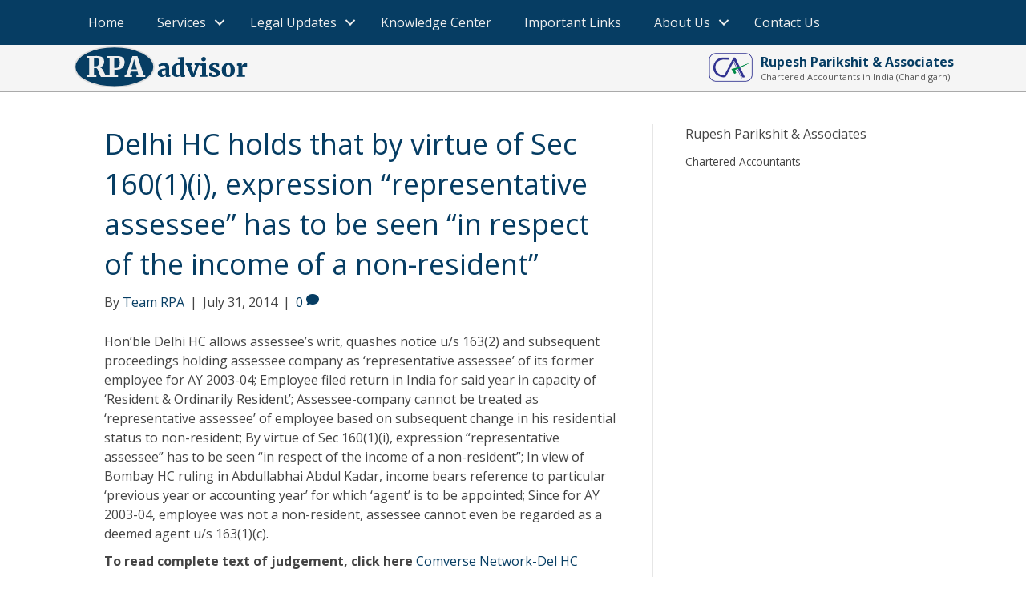

--- FILE ---
content_type: text/html; charset=UTF-8
request_url: https://rpaadvisor.com/delhi-hc-holds-virtue-sec-1601i-expression-representative-assessee-seen-respect-income-non-resident/
body_size: 9018
content:
<!DOCTYPE html><html lang="en-US"><head><meta charset="UTF-8" /><meta name='viewport' content='width=device-width, initial-scale=1.0' /><meta http-equiv='X-UA-Compatible' content='IE=edge' /><link rel="stylesheet" id="ao_optimized_gfonts" href="https://fonts.googleapis.com/css?family=Open+Sans%3A300%2C400%2C700%2C400&amp;display=swap"><link rel="profile" href="https://gmpg.org/xfn/11" /><meta name='robots' content='index, follow, max-image-preview:large, max-snippet:-1, max-video-preview:-1' /><title>Delhi HC holds that by virtue of Sec 160(1)(i), expression “representative assessee” has to be seen “in respect of the income of a non-resident”</title><link rel="canonical" href="https://rpaadvisor.com/delhi-hc-holds-virtue-sec-1601i-expression-representative-assessee-seen-respect-income-non-resident/" /><meta property="og:locale" content="en_US" /><meta property="og:type" content="article" /><meta property="og:title" content="Delhi HC holds that by virtue of Sec 160(1)(i), expression “representative assessee” has to be seen “in respect of the income of a non-resident”" /><meta property="og:description" content="Hon&#8217;ble Delhi HC allows assessee’s writ, quashes notice u/s 163(2) and subsequent proceedings holding assessee company as ‘representative assessee’ of its former employee for AY 2003-04; Employee filed return in India for said year in capacity of &#8216;Resident &#038; Ordinarily Resident&#8217;; Assessee-company cannot be treated as ‘representative assessee’ of employee based on subsequent change in&hellip;" /><meta property="og:url" content="https://rpaadvisor.com/delhi-hc-holds-virtue-sec-1601i-expression-representative-assessee-seen-respect-income-non-resident/" /><meta property="og:site_name" content="RPA advisor" /><meta property="article:published_time" content="2014-07-31T10:34:51+00:00" /><meta name="author" content="Team RPA" /><meta name="twitter:label1" content="Written by" /><meta name="twitter:data1" content="Team RPA" /><meta name="twitter:label2" content="Est. reading time" /><meta name="twitter:data2" content="1 minute" /> <script type="application/ld+json" class="yoast-schema-graph">{"@context":"https://schema.org","@graph":[{"@type":"WebPage","@id":"https://rpaadvisor.com/delhi-hc-holds-virtue-sec-1601i-expression-representative-assessee-seen-respect-income-non-resident/","url":"https://rpaadvisor.com/delhi-hc-holds-virtue-sec-1601i-expression-representative-assessee-seen-respect-income-non-resident/","name":"Delhi HC holds that by virtue of Sec 160(1)(i), expression “representative assessee” has to be seen “in respect of the income of a non-resident”","isPartOf":{"@id":"https://rpaadvisor.com/#website"},"datePublished":"2014-07-31T10:34:51+00:00","author":{"@id":"https://rpaadvisor.com/#/schema/person/bcc96766c503e4eb84d50a71147e7828"},"inLanguage":"en-US","potentialAction":[{"@type":"ReadAction","target":["https://rpaadvisor.com/delhi-hc-holds-virtue-sec-1601i-expression-representative-assessee-seen-respect-income-non-resident/"]}]},{"@type":"WebSite","@id":"https://rpaadvisor.com/#website","url":"https://rpaadvisor.com/","name":"RPA advisor","description":"Rupesh Parikshit &amp; Associates Chartered Accountants","potentialAction":[{"@type":"SearchAction","target":{"@type":"EntryPoint","urlTemplate":"https://rpaadvisor.com/?s={search_term_string}"},"query-input":{"@type":"PropertyValueSpecification","valueRequired":true,"valueName":"search_term_string"}}],"inLanguage":"en-US"},{"@type":"Person","@id":"https://rpaadvisor.com/#/schema/person/bcc96766c503e4eb84d50a71147e7828","name":"Team RPA","image":{"@type":"ImageObject","inLanguage":"en-US","@id":"https://rpaadvisor.com/#/schema/person/image/","url":"https://secure.gravatar.com/avatar/eae94ab0fb277eeb25bee2aa4346370b9dea8678376ae2fbc266466d155b5ee2?s=96&d=mm&r=g","contentUrl":"https://secure.gravatar.com/avatar/eae94ab0fb277eeb25bee2aa4346370b9dea8678376ae2fbc266466d155b5ee2?s=96&d=mm&r=g","caption":"Team RPA"},"url":"https://rpaadvisor.com/author/team-rpa/"}]}</script> <link href='https://fonts.gstatic.com' crossorigin rel='preconnect' /><link rel="alternate" type="application/rss+xml" title="RPA advisor &raquo; Feed" href="https://rpaadvisor.com/feed/" /><link rel="alternate" type="application/rss+xml" title="RPA advisor &raquo; Comments Feed" href="https://rpaadvisor.com/comments/feed/" /><link rel="alternate" type="application/rss+xml" title="RPA advisor &raquo; Delhi HC holds that by virtue of Sec 160(1)(i), expression “representative assessee” has to be seen “in respect of the income of a non-resident” Comments Feed" href="https://rpaadvisor.com/delhi-hc-holds-virtue-sec-1601i-expression-representative-assessee-seen-respect-income-non-resident/feed/" /><link rel="alternate" title="oEmbed (JSON)" type="application/json+oembed" href="https://rpaadvisor.com/wp-json/oembed/1.0/embed?url=https%3A%2F%2Frpaadvisor.com%2Fdelhi-hc-holds-virtue-sec-1601i-expression-representative-assessee-seen-respect-income-non-resident%2F" /><link rel="alternate" title="oEmbed (XML)" type="text/xml+oembed" href="https://rpaadvisor.com/wp-json/oembed/1.0/embed?url=https%3A%2F%2Frpaadvisor.com%2Fdelhi-hc-holds-virtue-sec-1601i-expression-representative-assessee-seen-respect-income-non-resident%2F&#038;format=xml" /><link rel="preload" href="https://rpaadvisor.com/wp-content/plugins/bb-plugin/fonts/fontawesome/5.15.4/webfonts/fa-solid-900.woff2" as="font" type="font/woff2" crossorigin="anonymous"><link rel="preload" href="https://rpaadvisor.com/wp-content/plugins/bb-plugin/fonts/fontawesome/5.15.4/webfonts/fa-regular-400.woff2" as="font" type="font/woff2" crossorigin="anonymous"><style id='wp-img-auto-sizes-contain-inline-css'>img:is([sizes=auto i],[sizes^="auto," i]){contain-intrinsic-size:3000px 1500px}
/*# sourceURL=wp-img-auto-sizes-contain-inline-css */</style><style id='wp-block-library-inline-css'>:root{--wp-block-synced-color:#7a00df;--wp-block-synced-color--rgb:122,0,223;--wp-bound-block-color:var(--wp-block-synced-color);--wp-editor-canvas-background:#ddd;--wp-admin-theme-color:#007cba;--wp-admin-theme-color--rgb:0,124,186;--wp-admin-theme-color-darker-10:#006ba1;--wp-admin-theme-color-darker-10--rgb:0,107,160.5;--wp-admin-theme-color-darker-20:#005a87;--wp-admin-theme-color-darker-20--rgb:0,90,135;--wp-admin-border-width-focus:2px}@media (min-resolution:192dpi){:root{--wp-admin-border-width-focus:1.5px}}.wp-element-button{cursor:pointer}:root .has-very-light-gray-background-color{background-color:#eee}:root .has-very-dark-gray-background-color{background-color:#313131}:root .has-very-light-gray-color{color:#eee}:root .has-very-dark-gray-color{color:#313131}:root .has-vivid-green-cyan-to-vivid-cyan-blue-gradient-background{background:linear-gradient(135deg,#00d084,#0693e3)}:root .has-purple-crush-gradient-background{background:linear-gradient(135deg,#34e2e4,#4721fb 50%,#ab1dfe)}:root .has-hazy-dawn-gradient-background{background:linear-gradient(135deg,#faaca8,#dad0ec)}:root .has-subdued-olive-gradient-background{background:linear-gradient(135deg,#fafae1,#67a671)}:root .has-atomic-cream-gradient-background{background:linear-gradient(135deg,#fdd79a,#004a59)}:root .has-nightshade-gradient-background{background:linear-gradient(135deg,#330968,#31cdcf)}:root .has-midnight-gradient-background{background:linear-gradient(135deg,#020381,#2874fc)}:root{--wp--preset--font-size--normal:16px;--wp--preset--font-size--huge:42px}.has-regular-font-size{font-size:1em}.has-larger-font-size{font-size:2.625em}.has-normal-font-size{font-size:var(--wp--preset--font-size--normal)}.has-huge-font-size{font-size:var(--wp--preset--font-size--huge)}.has-text-align-center{text-align:center}.has-text-align-left{text-align:left}.has-text-align-right{text-align:right}.has-fit-text{white-space:nowrap!important}#end-resizable-editor-section{display:none}.aligncenter{clear:both}.items-justified-left{justify-content:flex-start}.items-justified-center{justify-content:center}.items-justified-right{justify-content:flex-end}.items-justified-space-between{justify-content:space-between}.screen-reader-text{border:0;clip-path:inset(50%);height:1px;margin:-1px;overflow:hidden;padding:0;position:absolute;width:1px;word-wrap:normal!important}.screen-reader-text:focus{background-color:#ddd;clip-path:none;color:#444;display:block;font-size:1em;height:auto;left:5px;line-height:normal;padding:15px 23px 14px;text-decoration:none;top:5px;width:auto;z-index:100000}html :where(.has-border-color){border-style:solid}html :where([style*=border-top-color]){border-top-style:solid}html :where([style*=border-right-color]){border-right-style:solid}html :where([style*=border-bottom-color]){border-bottom-style:solid}html :where([style*=border-left-color]){border-left-style:solid}html :where([style*=border-width]){border-style:solid}html :where([style*=border-top-width]){border-top-style:solid}html :where([style*=border-right-width]){border-right-style:solid}html :where([style*=border-bottom-width]){border-bottom-style:solid}html :where([style*=border-left-width]){border-left-style:solid}html :where(img[class*=wp-image-]){height:auto;max-width:100%}:where(figure){margin:0 0 1em}html :where(.is-position-sticky){--wp-admin--admin-bar--position-offset:var(--wp-admin--admin-bar--height,0px)}@media screen and (max-width:600px){html :where(.is-position-sticky){--wp-admin--admin-bar--position-offset:0px}}

/*# sourceURL=wp-block-library-inline-css */</style><style id='global-styles-inline-css'>:root{--wp--preset--aspect-ratio--square: 1;--wp--preset--aspect-ratio--4-3: 4/3;--wp--preset--aspect-ratio--3-4: 3/4;--wp--preset--aspect-ratio--3-2: 3/2;--wp--preset--aspect-ratio--2-3: 2/3;--wp--preset--aspect-ratio--16-9: 16/9;--wp--preset--aspect-ratio--9-16: 9/16;--wp--preset--color--black: #000000;--wp--preset--color--cyan-bluish-gray: #abb8c3;--wp--preset--color--white: #ffffff;--wp--preset--color--pale-pink: #f78da7;--wp--preset--color--vivid-red: #cf2e2e;--wp--preset--color--luminous-vivid-orange: #ff6900;--wp--preset--color--luminous-vivid-amber: #fcb900;--wp--preset--color--light-green-cyan: #7bdcb5;--wp--preset--color--vivid-green-cyan: #00d084;--wp--preset--color--pale-cyan-blue: #8ed1fc;--wp--preset--color--vivid-cyan-blue: #0693e3;--wp--preset--color--vivid-purple: #9b51e0;--wp--preset--gradient--vivid-cyan-blue-to-vivid-purple: linear-gradient(135deg,rgb(6,147,227) 0%,rgb(155,81,224) 100%);--wp--preset--gradient--light-green-cyan-to-vivid-green-cyan: linear-gradient(135deg,rgb(122,220,180) 0%,rgb(0,208,130) 100%);--wp--preset--gradient--luminous-vivid-amber-to-luminous-vivid-orange: linear-gradient(135deg,rgb(252,185,0) 0%,rgb(255,105,0) 100%);--wp--preset--gradient--luminous-vivid-orange-to-vivid-red: linear-gradient(135deg,rgb(255,105,0) 0%,rgb(207,46,46) 100%);--wp--preset--gradient--very-light-gray-to-cyan-bluish-gray: linear-gradient(135deg,rgb(238,238,238) 0%,rgb(169,184,195) 100%);--wp--preset--gradient--cool-to-warm-spectrum: linear-gradient(135deg,rgb(74,234,220) 0%,rgb(151,120,209) 20%,rgb(207,42,186) 40%,rgb(238,44,130) 60%,rgb(251,105,98) 80%,rgb(254,248,76) 100%);--wp--preset--gradient--blush-light-purple: linear-gradient(135deg,rgb(255,206,236) 0%,rgb(152,150,240) 100%);--wp--preset--gradient--blush-bordeaux: linear-gradient(135deg,rgb(254,205,165) 0%,rgb(254,45,45) 50%,rgb(107,0,62) 100%);--wp--preset--gradient--luminous-dusk: linear-gradient(135deg,rgb(255,203,112) 0%,rgb(199,81,192) 50%,rgb(65,88,208) 100%);--wp--preset--gradient--pale-ocean: linear-gradient(135deg,rgb(255,245,203) 0%,rgb(182,227,212) 50%,rgb(51,167,181) 100%);--wp--preset--gradient--electric-grass: linear-gradient(135deg,rgb(202,248,128) 0%,rgb(113,206,126) 100%);--wp--preset--gradient--midnight: linear-gradient(135deg,rgb(2,3,129) 0%,rgb(40,116,252) 100%);--wp--preset--font-size--small: 13px;--wp--preset--font-size--medium: 20px;--wp--preset--font-size--large: 36px;--wp--preset--font-size--x-large: 42px;--wp--preset--spacing--20: 0.44rem;--wp--preset--spacing--30: 0.67rem;--wp--preset--spacing--40: 1rem;--wp--preset--spacing--50: 1.5rem;--wp--preset--spacing--60: 2.25rem;--wp--preset--spacing--70: 3.38rem;--wp--preset--spacing--80: 5.06rem;--wp--preset--shadow--natural: 6px 6px 9px rgba(0, 0, 0, 0.2);--wp--preset--shadow--deep: 12px 12px 50px rgba(0, 0, 0, 0.4);--wp--preset--shadow--sharp: 6px 6px 0px rgba(0, 0, 0, 0.2);--wp--preset--shadow--outlined: 6px 6px 0px -3px rgb(255, 255, 255), 6px 6px rgb(0, 0, 0);--wp--preset--shadow--crisp: 6px 6px 0px rgb(0, 0, 0);}:where(.is-layout-flex){gap: 0.5em;}:where(.is-layout-grid){gap: 0.5em;}body .is-layout-flex{display: flex;}.is-layout-flex{flex-wrap: wrap;align-items: center;}.is-layout-flex > :is(*, div){margin: 0;}body .is-layout-grid{display: grid;}.is-layout-grid > :is(*, div){margin: 0;}:where(.wp-block-columns.is-layout-flex){gap: 2em;}:where(.wp-block-columns.is-layout-grid){gap: 2em;}:where(.wp-block-post-template.is-layout-flex){gap: 1.25em;}:where(.wp-block-post-template.is-layout-grid){gap: 1.25em;}.has-black-color{color: var(--wp--preset--color--black) !important;}.has-cyan-bluish-gray-color{color: var(--wp--preset--color--cyan-bluish-gray) !important;}.has-white-color{color: var(--wp--preset--color--white) !important;}.has-pale-pink-color{color: var(--wp--preset--color--pale-pink) !important;}.has-vivid-red-color{color: var(--wp--preset--color--vivid-red) !important;}.has-luminous-vivid-orange-color{color: var(--wp--preset--color--luminous-vivid-orange) !important;}.has-luminous-vivid-amber-color{color: var(--wp--preset--color--luminous-vivid-amber) !important;}.has-light-green-cyan-color{color: var(--wp--preset--color--light-green-cyan) !important;}.has-vivid-green-cyan-color{color: var(--wp--preset--color--vivid-green-cyan) !important;}.has-pale-cyan-blue-color{color: var(--wp--preset--color--pale-cyan-blue) !important;}.has-vivid-cyan-blue-color{color: var(--wp--preset--color--vivid-cyan-blue) !important;}.has-vivid-purple-color{color: var(--wp--preset--color--vivid-purple) !important;}.has-black-background-color{background-color: var(--wp--preset--color--black) !important;}.has-cyan-bluish-gray-background-color{background-color: var(--wp--preset--color--cyan-bluish-gray) !important;}.has-white-background-color{background-color: var(--wp--preset--color--white) !important;}.has-pale-pink-background-color{background-color: var(--wp--preset--color--pale-pink) !important;}.has-vivid-red-background-color{background-color: var(--wp--preset--color--vivid-red) !important;}.has-luminous-vivid-orange-background-color{background-color: var(--wp--preset--color--luminous-vivid-orange) !important;}.has-luminous-vivid-amber-background-color{background-color: var(--wp--preset--color--luminous-vivid-amber) !important;}.has-light-green-cyan-background-color{background-color: var(--wp--preset--color--light-green-cyan) !important;}.has-vivid-green-cyan-background-color{background-color: var(--wp--preset--color--vivid-green-cyan) !important;}.has-pale-cyan-blue-background-color{background-color: var(--wp--preset--color--pale-cyan-blue) !important;}.has-vivid-cyan-blue-background-color{background-color: var(--wp--preset--color--vivid-cyan-blue) !important;}.has-vivid-purple-background-color{background-color: var(--wp--preset--color--vivid-purple) !important;}.has-black-border-color{border-color: var(--wp--preset--color--black) !important;}.has-cyan-bluish-gray-border-color{border-color: var(--wp--preset--color--cyan-bluish-gray) !important;}.has-white-border-color{border-color: var(--wp--preset--color--white) !important;}.has-pale-pink-border-color{border-color: var(--wp--preset--color--pale-pink) !important;}.has-vivid-red-border-color{border-color: var(--wp--preset--color--vivid-red) !important;}.has-luminous-vivid-orange-border-color{border-color: var(--wp--preset--color--luminous-vivid-orange) !important;}.has-luminous-vivid-amber-border-color{border-color: var(--wp--preset--color--luminous-vivid-amber) !important;}.has-light-green-cyan-border-color{border-color: var(--wp--preset--color--light-green-cyan) !important;}.has-vivid-green-cyan-border-color{border-color: var(--wp--preset--color--vivid-green-cyan) !important;}.has-pale-cyan-blue-border-color{border-color: var(--wp--preset--color--pale-cyan-blue) !important;}.has-vivid-cyan-blue-border-color{border-color: var(--wp--preset--color--vivid-cyan-blue) !important;}.has-vivid-purple-border-color{border-color: var(--wp--preset--color--vivid-purple) !important;}.has-vivid-cyan-blue-to-vivid-purple-gradient-background{background: var(--wp--preset--gradient--vivid-cyan-blue-to-vivid-purple) !important;}.has-light-green-cyan-to-vivid-green-cyan-gradient-background{background: var(--wp--preset--gradient--light-green-cyan-to-vivid-green-cyan) !important;}.has-luminous-vivid-amber-to-luminous-vivid-orange-gradient-background{background: var(--wp--preset--gradient--luminous-vivid-amber-to-luminous-vivid-orange) !important;}.has-luminous-vivid-orange-to-vivid-red-gradient-background{background: var(--wp--preset--gradient--luminous-vivid-orange-to-vivid-red) !important;}.has-very-light-gray-to-cyan-bluish-gray-gradient-background{background: var(--wp--preset--gradient--very-light-gray-to-cyan-bluish-gray) !important;}.has-cool-to-warm-spectrum-gradient-background{background: var(--wp--preset--gradient--cool-to-warm-spectrum) !important;}.has-blush-light-purple-gradient-background{background: var(--wp--preset--gradient--blush-light-purple) !important;}.has-blush-bordeaux-gradient-background{background: var(--wp--preset--gradient--blush-bordeaux) !important;}.has-luminous-dusk-gradient-background{background: var(--wp--preset--gradient--luminous-dusk) !important;}.has-pale-ocean-gradient-background{background: var(--wp--preset--gradient--pale-ocean) !important;}.has-electric-grass-gradient-background{background: var(--wp--preset--gradient--electric-grass) !important;}.has-midnight-gradient-background{background: var(--wp--preset--gradient--midnight) !important;}.has-small-font-size{font-size: var(--wp--preset--font-size--small) !important;}.has-medium-font-size{font-size: var(--wp--preset--font-size--medium) !important;}.has-large-font-size{font-size: var(--wp--preset--font-size--large) !important;}.has-x-large-font-size{font-size: var(--wp--preset--font-size--x-large) !important;}
/*# sourceURL=global-styles-inline-css */</style><style id='classic-theme-styles-inline-css'>/*! This file is auto-generated */
.wp-block-button__link{color:#fff;background-color:#32373c;border-radius:9999px;box-shadow:none;text-decoration:none;padding:calc(.667em + 2px) calc(1.333em + 2px);font-size:1.125em}.wp-block-file__button{background:#32373c;color:#fff;text-decoration:none}
/*# sourceURL=/wp-includes/css/classic-themes.min.css */</style><link rel='stylesheet' id='font-awesome-5-css' href='https://rpaadvisor.com/wp-content/plugins/bb-plugin/fonts/fontawesome/5.15.4/css/all.min.css' media='all' /><link rel='stylesheet' id='fl-builder-layout-bundle-1647c6b6eb366a8395481220b371ccde-css' href='https://rpaadvisor.com/wp-content/cache/autoptimize/css/autoptimize_single_1647c6b6eb366a8395481220b371ccde.css' media='all' /><link rel='stylesheet' id='tablepress-default-css' href='https://rpaadvisor.com/wp-content/cache/autoptimize/css/autoptimize_single_b1ac309167eaeb0c2e01367f9aada2a1.css' media='all' /><link rel='stylesheet' id='jquery-magnificpopup-css' href='https://rpaadvisor.com/wp-content/plugins/bb-plugin/css/jquery.magnificpopup.min.css' media='all' /><link rel='stylesheet' id='base-css' href='https://rpaadvisor.com/wp-content/themes/bb-theme/css/base.min.css' media='all' /><link rel='stylesheet' id='fl-automator-skin-css' href='https://rpaadvisor.com/wp-content/cache/autoptimize/css/autoptimize_single_5595e47df5c1d847c8fc0e9211ef3eba.css' media='all' /><link rel='stylesheet' id='fl-child-theme-css' href='https://rpaadvisor.com/wp-content/themes/bb-theme-child/style.css' media='all' /> <script src="https://rpaadvisor.com/wp-includes/js/jquery/jquery.min.js" id="jquery-core-js"></script> <script defer src="https://rpaadvisor.com/wp-includes/js/jquery/jquery-migrate.min.js" id="jquery-migrate-js"></script> <link rel="https://api.w.org/" href="https://rpaadvisor.com/wp-json/" /><link rel="alternate" title="JSON" type="application/json" href="https://rpaadvisor.com/wp-json/wp/v2/posts/704" /><link rel="EditURI" type="application/rsd+xml" title="RSD" href="https://rpaadvisor.com/xmlrpc.php?rsd" /><link rel='shortlink' href='https://rpaadvisor.com/?p=704' /><link rel="pingback" href="https://rpaadvisor.com/xmlrpc.php"><link rel="icon" href="https://rpaadvisor.com/wp-content/uploads/2024/02/rpa-advisor-favicon-a1-150x150.png" sizes="32x32" /><link rel="icon" href="https://rpaadvisor.com/wp-content/uploads/2024/02/rpa-advisor-favicon-a1.png" sizes="192x192" /><link rel="apple-touch-icon" href="https://rpaadvisor.com/wp-content/uploads/2024/02/rpa-advisor-favicon-a1.png" /><meta name="msapplication-TileImage" content="https://rpaadvisor.com/wp-content/uploads/2024/02/rpa-advisor-favicon-a1.png" /></head><body class="wp-singular post-template-default single single-post postid-704 single-format-standard wp-theme-bb-theme wp-child-theme-bb-theme-child fl-builder-2-9-1-1 fl-themer-1-4-9-2 fl-theme-1-7-14 fl-no-js fl-theme-builder-header fl-theme-builder-header-header-1 fl-theme-builder-footer fl-theme-builder-footer-footer-1 fl-framework-base fl-preset-default fl-full-width fl-has-sidebar fl-search-active" itemscope="itemscope" itemtype="https://schema.org/WebPage"> <a aria-label="Skip to content" class="fl-screen-reader-text" href="#fl-main-content">Skip to content</a><div class="fl-page"><header class="fl-builder-content fl-builder-content-1028 fl-builder-global-templates-locked" data-post-id="1028" data-type="header" data-sticky="0" data-sticky-on="" data-sticky-breakpoint="medium" data-shrink="0" data-overlay="0" data-overlay-bg="transparent" data-shrink-image-height="50px" role="banner" itemscope="itemscope" itemtype="http://schema.org/WPHeader"><div class="fl-row fl-row-full-width fl-row-bg-color fl-node-rbslpadfn7e6 fl-row-default-height fl-row-align-center" data-node="rbslpadfn7e6"><div class="fl-row-content-wrap"><div class="fl-row-content fl-row-fixed-width fl-node-content"><div class="fl-col-group fl-node-t45lw60hf8nv" data-node="t45lw60hf8nv"><div class="fl-col fl-node-v8br1g76jcyn fl-col-bg-color" data-node="v8br1g76jcyn"><div class="fl-col-content fl-node-content"><div class="fl-module fl-module-menu fl-node-28y1l4edojkr" data-node="28y1l4edojkr"><div class="fl-module-content fl-node-content"><div class="fl-menu fl-menu-responsive-toggle-mobile"> <button class="fl-menu-mobile-toggle hamburger-label" aria-label="Menu"><span class="fl-menu-icon svg-container"><svg version="1.1" class="hamburger-menu" xmlns="http://www.w3.org/2000/svg" xmlns:xlink="http://www.w3.org/1999/xlink" viewBox="0 0 512 512"> <rect class="fl-hamburger-menu-top" width="512" height="102"/> <rect class="fl-hamburger-menu-middle" y="205" width="512" height="102"/> <rect class="fl-hamburger-menu-bottom" y="410" width="512" height="102"/> </svg> </span><span class="fl-menu-mobile-toggle-label">Menu</span></button><div class="fl-clear"></div><nav aria-label="Menu" itemscope="itemscope" itemtype="https://schema.org/SiteNavigationElement"><ul id="menu-one" class="menu fl-menu-horizontal fl-toggle-arrows"><li id="menu-item-11" class="menu-item menu-item-type-custom menu-item-object-custom"><a href="https://www.rpaadvisor.com">Home</a></li><li id="menu-item-13" class="menu-item menu-item-type-custom menu-item-object-custom menu-item-has-children fl-has-submenu"><div class="fl-has-submenu-container"><a href="https://www.rpaadvisor.com/services/">Services</a><span class="fl-menu-toggle"></span></div><ul class="sub-menu"><li id="menu-item-14" class="menu-item menu-item-type-custom menu-item-object-custom"><a href="https://www.rpaadvisor.com/services/taxation/">Tax Planning</a></li><li id="menu-item-15" class="menu-item menu-item-type-custom menu-item-object-custom"><a href="https://www.rpaadvisor.com/services/auditing-evaluation/">Auditing Services</a></li><li id="menu-item-16" class="menu-item menu-item-type-custom menu-item-object-custom"><a href="https://www.rpaadvisor.com/services/corporate-affairs/">Company Laws</a></li><li id="menu-item-17" class="menu-item menu-item-type-custom menu-item-object-custom"><a href="https://www.rpaadvisor.com/services/merger-acquitions/">Mergers Acquisitions</a></li><li id="menu-item-18" class="menu-item menu-item-type-custom menu-item-object-custom"><a href="https://www.rpaadvisor.com/services/business-management-consultancy/">Financial Consultancy</a></li></ul></li><li id="menu-item-20" class="menu-item menu-item-type-custom menu-item-object-custom menu-item-has-children fl-has-submenu"><div class="fl-has-submenu-container"><a href="https://www.rpaadvisor.com/category/updates/">Legal Updates</a><span class="fl-menu-toggle"></span></div><ul class="sub-menu"><li id="menu-item-21" class="menu-item menu-item-type-custom menu-item-object-custom menu-item-has-children fl-has-submenu"><div class="fl-has-submenu-container"><a href="#">Income Tax</a><span class="fl-menu-toggle"></span></div><ul class="sub-menu"><li id="menu-item-245" class="menu-item menu-item-type-custom menu-item-object-custom"><a href="https://www.rpaadvisor.com/category/income-tax-articles/">Articles</a></li><li id="menu-item-246" class="menu-item menu-item-type-custom menu-item-object-custom"><a href="https://www.rpaadvisor.com/category/income-tax-judgements/">Judgements</a></li></ul></li><li id="menu-item-22" class="menu-item menu-item-type-custom menu-item-object-custom menu-item-has-children fl-has-submenu"><div class="fl-has-submenu-container"><a href="#">Service Tax</a><span class="fl-menu-toggle"></span></div><ul class="sub-menu"><li id="menu-item-248" class="menu-item menu-item-type-custom menu-item-object-custom"><a href="https://www.rpaadvisor.com/category/service-tax-articles/">Articles</a></li><li id="menu-item-247" class="menu-item menu-item-type-custom menu-item-object-custom"><a href="https://www.rpaadvisor.com/category/service-tax-judgements/">Judgements</a></li></ul></li><li id="menu-item-23" class="menu-item menu-item-type-custom menu-item-object-custom menu-item-has-children fl-has-submenu"><div class="fl-has-submenu-container"><a href="#">Corporate Laws</a><span class="fl-menu-toggle"></span></div><ul class="sub-menu"><li id="menu-item-249" class="menu-item menu-item-type-custom menu-item-object-custom"><a href="https://www.rpaadvisor.com/category/corporate-law-articles/">Articles</a></li><li id="menu-item-250" class="menu-item menu-item-type-custom menu-item-object-custom"><a href="https://www.rpaadvisor.com/category/corporate-law-judgements/">Judgements</a></li></ul></li><li id="menu-item-24" class="menu-item menu-item-type-custom menu-item-object-custom menu-item-has-children fl-has-submenu"><div class="fl-has-submenu-container"><a href="#">Value Added Tax</a><span class="fl-menu-toggle"></span></div><ul class="sub-menu"><li id="menu-item-251" class="menu-item menu-item-type-custom menu-item-object-custom"><a href="https://www.rpaadvisor.com/category/vat-articles/">Articles</a></li><li id="menu-item-252" class="menu-item menu-item-type-custom menu-item-object-custom"><a href="https://www.rpaadvisor.com/category/vat-judgements/">Judgements</a></li></ul></li></ul></li><li id="menu-item-26" class="menu-item menu-item-type-custom menu-item-object-custom"><a href="https://www.rpaadvisor.com/knowledge-centre/">Knowledge Center</a></li><li id="menu-item-27" class="menu-item menu-item-type-custom menu-item-object-custom"><a href="https://www.rpaadvisor.com/important-links/">Important Links</a></li><li id="menu-item-12" class="menu-item menu-item-type-custom menu-item-object-custom menu-item-has-children fl-has-submenu"><div class="fl-has-submenu-container"><a href="#">About Us</a><span class="fl-menu-toggle"></span></div><ul class="sub-menu"><li id="menu-item-508" class="menu-item menu-item-type-custom menu-item-object-custom"><a href="https://www.rpaadvisor.com/about/">About RPA</a></li><li id="menu-item-431" class="menu-item menu-item-type-custom menu-item-object-custom"><a href="https://www.rpaadvisor.com/assignments/">RPA Assignments</a></li><li id="menu-item-425" class="menu-item menu-item-type-custom menu-item-object-custom"><a href="https://www.rpaadvisor.com/staff-details/">RPA Staff Details</a></li></ul></li><li id="menu-item-19" class="menu-item menu-item-type-custom menu-item-object-custom"><a href="https://www.rpaadvisor.com/contact/">Contact Us</a></li></ul></nav></div></div></div></div></div></div></div></div></div><div class="fl-row fl-row-full-width fl-row-bg-color fl-node-k0fdz7bs8jrx fl-row-default-height fl-row-align-center" data-node="k0fdz7bs8jrx"><div class="fl-row-content-wrap"><div class="fl-row-content fl-row-fixed-width fl-node-content"><div class="fl-col-group fl-node-gduhk0abxm5o fl-col-group-custom-width" data-node="gduhk0abxm5o"><div class="fl-col fl-node-f0uk2xm4835s fl-col-bg-color fl-col-small fl-col-small-custom-width" data-node="f0uk2xm4835s"><div class="fl-col-content fl-node-content"><div class="fl-module fl-module-html fl-node-9p0r2iebla58" data-node="9p0r2iebla58"><div class="fl-module-content fl-node-content"><div class="fl-html"><div itemscope="itemscope" itemtype="http://schema.org/Organization"> <a href="https://rpaadvisor.com/" class="header-logo" rel="home" itemprop="url"> <img decoding="async" src="https://rpaadvisor.com/wp-content/uploads/2024/02/rpa-advisor-logo-a3.svg" alt="RPA Advisor" width="220" itemscope="itemscope" itemtype="http://schema.org/ImageObject"> </a><meta itemprop="name" content="Rupesh Parikshit & Associates, Chartered Accountants"></div></div></div></div></div></div><div class="fl-col fl-node-i9g2etk1xmul fl-col-bg-color fl-col-small fl-col-small-custom-width" data-node="i9g2etk1xmul"><div class="fl-col-content fl-node-content"><div class="fl-module fl-module-html fl-node-yjs5v4u9tq83" data-node="yjs5v4u9tq83"><div class="fl-module-content fl-node-content"><div class="fl-html"><div class="ca-logo-wrap"><div class="ca-logo"><img decoding="async" src="https://rpaadvisor.com/wp-content/uploads/2024/02/ca-logo-a2.png" alt="ca logo"></div><h4>Rupesh Parikshit & Associates</h4><p>Chartered Accountants in India (Chandigarh)</p></div></div></div></div></div></div></div></div></div></div></header><div id="fl-main-content" class="fl-page-content" itemprop="mainContentOfPage" role="main"><div class="container"><div class="row"><div class="fl-content fl-content-left col-md-8"><article class="fl-post post-704 post type-post status-publish format-standard hentry category-income-tax-judgements category-news category-updates" id="fl-post-704" itemscope itemtype="https://schema.org/BlogPosting"><header class="fl-post-header"><h1 class="fl-post-title" itemprop="headline"> Delhi HC holds that by virtue of Sec 160(1)(i), expression “representative assessee” has to be seen “in respect of the income of a non-resident”</h1><div class="fl-post-meta fl-post-meta-top"><span class="fl-post-author">By <a href="https://rpaadvisor.com/author/team-rpa/"><span>Team RPA</span></a></span><span class="fl-sep"> | </span><span class="fl-post-date">July 31, 2014</span><span class="fl-sep"> | </span><span class="fl-comments-popup-link"><a href="https://rpaadvisor.com/delhi-hc-holds-virtue-sec-1601i-expression-representative-assessee-seen-respect-income-non-resident/#respond" tabindex="-1" aria-hidden="true"><span aria-label="Comments: 0">0 <i aria-hidden="true" class="fas fa-comment"></i></span></a></span></div><meta itemscope itemprop="mainEntityOfPage" itemtype="https://schema.org/WebPage" itemid="https://rpaadvisor.com/delhi-hc-holds-virtue-sec-1601i-expression-representative-assessee-seen-respect-income-non-resident/" content="Delhi HC holds that by virtue of Sec 160(1)(i), expression “representative assessee” has to be seen “in respect of the income of a non-resident”" /><meta itemprop="datePublished" content="2014-07-31" /><meta itemprop="dateModified" content="2014-07-31" /><div itemprop="publisher" itemscope itemtype="https://schema.org/Organization"><meta itemprop="name" content="RPA advisor"></div><div itemscope itemprop="author" itemtype="https://schema.org/Person"><meta itemprop="url" content="https://rpaadvisor.com/author/team-rpa/" /><meta itemprop="name" content="Team RPA" /></div><div itemprop="interactionStatistic" itemscope itemtype="https://schema.org/InteractionCounter"><meta itemprop="interactionType" content="https://schema.org/CommentAction" /><meta itemprop="userInteractionCount" content="0" /></div></header><div class="fl-post-content clearfix" itemprop="text"><p>Hon&#8217;ble Delhi HC allows assessee’s writ, quashes notice u/s 163(2) and subsequent proceedings holding assessee company as ‘representative assessee’ of its former employee for AY 2003-04; Employee filed return in India for said year in capacity of &#8216;Resident &#038; Ordinarily Resident&#8217;; Assessee-company cannot be treated as ‘representative assessee’ of employee based on subsequent change in his residential status to non-resident; By virtue of Sec 160(1)(i), expression “representative assessee” has to be seen “in respect of the income of a non-resident”; In view of Bombay HC ruling in Abdullabhai Abdul Kadar, income bears reference to particular &#8216;previous year or accounting year&#8217; for which &#8216;agent&#8217; is to be appointed; Since for AY 2003-04, employee was not a non-resident, assessee cannot even be regarded as a deemed agent u/s 163(1)(c).</p><p><strong>To read complete text of judgement, click here </strong> <a href="https://www.rpaadvisor.com/wp-content/uploads/2014/07/Comverse-Network-Del-HC.pdf">Comverse Network-Del HC</a></p></div><div class="fl-post-meta fl-post-meta-bottom"><div class="fl-post-cats-tags">Posted in <a href="https://rpaadvisor.com/category/income-tax-judgements/" rel="category tag">Income Tax Judgements</a>, <a href="https://rpaadvisor.com/category/news/" rel="category tag">News</a>, <a href="https://rpaadvisor.com/category/updates/" rel="category tag">Updates</a></div></div></article><div class="fl-comments"><div id="respond" class="comment-respond"><h3 id="reply-title" class="comment-reply-title">Leave a Comment <small><a rel="nofollow" id="cancel-comment-reply-link" href="/delhi-hc-holds-virtue-sec-1601i-expression-representative-assessee-seen-respect-income-non-resident/#respond" style="display:none;">Cancel Reply</a></small></h3><form action="https://rpaadvisor.com/wp-comments-post.php" method="post" id="fl-comment-form" class="fl-comment-form"><label for="fl-comment">Comment</label><textarea id="fl-comment" name="comment" class="form-control" cols="60" rows="8"></textarea><br /><label for="fl-author">Name (required)</label> <input type="text" id="fl-author" name="author" class="form-control" value="" aria-required="true" /><br /> <label for="fl-email">Email (will not be published) (required)</label> <input type="text" id="fl-email" name="email" class="form-control" value="" aria-required="true" /><br /> <label for="fl-url">Website</label> <input type="text" id="fl-url" name="url" class="form-control" value="" /><br /><p class="form-submit"><input name="submit" type="submit" id="fl-comment-form-submit" class="btn btn-primary" value="Submit Comment" /> <input type='hidden' name='comment_post_ID' value='704' id='comment_post_ID' /> <input type='hidden' name='comment_parent' id='comment_parent' value='0' /></p></form></div></div></div><div class="fl-sidebar  fl-sidebar-right fl-sidebar-display-desktop col-md-4" itemscope="itemscope" itemtype="https://schema.org/WPSideBar"><aside id="text-2" class="fl-widget widget_text"><div class="textwidget"><p>Rupesh Parikshit & Associates</p><p><small>Chartered Accountants</small></p></div></aside></div></div></div></div><footer class="fl-builder-content fl-builder-content-1056 fl-builder-global-templates-locked" data-post-id="1056" data-type="footer" itemscope="itemscope" itemtype="http://schema.org/WPFooter"><div class="fl-row fl-row-full-width fl-row-bg-color fl-node-vh0tzx1m7c8f fl-row-default-height fl-row-align-center" data-node="vh0tzx1m7c8f"><div class="fl-row-content-wrap"><div class="fl-row-content fl-row-fixed-width fl-node-content"><div class="fl-col-group fl-node-1xb9m45uniak" data-node="1xb9m45uniak"><div class="fl-col fl-node-mhq36p5oa1sj fl-col-bg-color fl-col-small" data-node="mhq36p5oa1sj"><div class="fl-col-content fl-node-content"><div class="fl-module fl-module-heading fl-node-l6210huxgwn3" data-node="l6210huxgwn3"><div class="fl-module-content fl-node-content"><h4 class="fl-heading"> <span class="fl-heading-text">Get In Touch!</span></h4></div></div><div class="fl-module fl-module-icon fl-node-9ra21c8gl7bh" data-node="9ra21c8gl7bh"><div class="fl-module-content fl-node-content"><div class="fl-icon-wrap"> <span class="fl-icon"> <a href="https://maps.app.goo.gl/bR4H7FsXTDACgFbRA" target="_blank"  tabindex="-1" aria-hidden="true" aria-labelledby="fl-icon-text-9ra21c8gl7bh" rel="noopener" > <i class="far fa-map" aria-hidden="true"></i> <span class="sr-only">Google Maps Directions</span> </a> </span><div id="fl-icon-text-9ra21c8gl7bh" class="fl-icon-text"> <a href="https://maps.app.goo.gl/bR4H7FsXTDACgFbRA" target="_blank"  class="fl-icon-text-link fl-icon-text-wrap" rel="noopener" ><p>1238, Sector 22-B, Chandigarh, India.</p> </a></div></div></div></div><div class="fl-module fl-module-icon fl-node-1am8lbivn56c" data-node="1am8lbivn56c"><div class="fl-module-content fl-node-content"><div class="fl-icon-wrap"> <span class="fl-icon"> <a href="mailto:rpaconnect@gmail.com" target="_blank"  tabindex="-1" aria-hidden="true" aria-labelledby="fl-icon-text-1am8lbivn56c" rel="noopener" > <i class="far fa-envelope" aria-hidden="true"></i> <span class="sr-only">Email rpaconnect@gmail.com</span> </a> </span><div id="fl-icon-text-1am8lbivn56c" class="fl-icon-text"> <a href="mailto:rpaconnect@gmail.com" target="_blank"  class="fl-icon-text-link fl-icon-text-wrap" rel="noopener" ><p>rpaconnect@gmail.com</p> </a></div></div></div></div><div class="fl-module fl-module-icon fl-node-t3dnb9il8s2c" data-node="t3dnb9il8s2c"><div class="fl-module-content fl-node-content"><div class="fl-icon-wrap"> <span class="fl-icon"> <a href="" target="_blank"  tabindex="-1" aria-hidden="true" aria-labelledby="fl-icon-text-t3dnb9il8s2c" rel="noopener" > <i class="fas fa-phone" aria-hidden="true"></i> <span class="sr-only">Call 0172-2712492</span> </a> </span><div id="fl-icon-text-t3dnb9il8s2c" class="fl-icon-text"> <a href="" target="_blank"  class="fl-icon-text-link fl-icon-text-wrap" rel="noopener" ><p>0172-2712492</p> </a></div></div></div></div></div></div><div class="fl-col fl-node-fs28pxcj6o4y fl-col-bg-color fl-col-small" data-node="fs28pxcj6o4y"><div class="fl-col-content fl-node-content"><div class="fl-module fl-module-html fl-node-zamj1w3gibvt" data-node="zamj1w3gibvt"><div class="fl-module-content fl-node-content"><div class="fl-html"><div class="ca-logo-wrap"><div class="ca-logo"><img decoding="async" src="https://rpaadvisor.com/wp-content/uploads/2024/02/ca-logo-a2.png" alt="ca logo"></div><h4>Rupesh Parikshit & Associates</h4><p>Chartered Accountants in India (Chandigarh)</p></div></div></div></div></div></div></div></div></div></div><div class="fl-row fl-row-full-width fl-row-bg-color fl-node-9vuitpfzhn5y fl-row-default-height fl-row-align-center" data-node="9vuitpfzhn5y"><div class="fl-row-content-wrap"><div class="fl-row-content fl-row-fixed-width fl-node-content"><div class="fl-col-group fl-node-1by5je2gnaid" data-node="1by5je2gnaid"><div class="fl-col fl-node-9b2wn7s8uipj fl-col-bg-color" data-node="9b2wn7s8uipj"><div class="fl-col-content fl-node-content"><div class="fl-module fl-module-rich-text fl-node-tc0wz4i6uof7" data-node="tc0wz4i6uof7"><div class="fl-module-content fl-node-content"><div class="fl-rich-text"><p style="text-align: center;">© 2026 RPA advisor. All Rights Reserved.</p></div></div></div></div></div></div></div></div></div></footer></div> <script type="speculationrules">{"prefetch":[{"source":"document","where":{"and":[{"href_matches":"/*"},{"not":{"href_matches":["/wp-*.php","/wp-admin/*","/wp-content/uploads/*","/wp-content/*","/wp-content/plugins/*","/wp-content/themes/bb-theme-child/*","/wp-content/themes/bb-theme/*","/*\\?(.+)"]}},{"not":{"selector_matches":"a[rel~=\"nofollow\"]"}},{"not":{"selector_matches":".no-prefetch, .no-prefetch a"}}]},"eagerness":"conservative"}]}</script> <script defer src="https://rpaadvisor.com/wp-content/plugins/bb-plugin/js/jquery.imagesloaded.min.js" id="imagesloaded-js"></script> <script defer src="https://rpaadvisor.com/wp-content/plugins/bb-plugin/js/jquery.ba-throttle-debounce.min.js" id="jquery-throttle-js"></script> <script defer src="https://rpaadvisor.com/wp-content/cache/autoptimize/js/autoptimize_single_68ca8da897aff74e5ccefd37c19495fe.js" id="fl-builder-layout-bundle-68ca8da897aff74e5ccefd37c19495fe-js"></script> <script defer src="https://rpaadvisor.com/wp-content/plugins/bb-plugin/js/jquery.magnificpopup.min.js" id="jquery-magnificpopup-js"></script> <script defer src="https://rpaadvisor.com/wp-content/plugins/bb-plugin/js/jquery.fitvids.min.js" id="jquery-fitvids-js"></script> <script defer src="https://rpaadvisor.com/wp-includes/js/comment-reply.min.js" id="comment-reply-js" data-wp-strategy="async" fetchpriority="low"></script> <script defer id="fl-automator-js-extra" src="[data-uri]"></script> <script defer src="https://rpaadvisor.com/wp-content/themes/bb-theme/js/theme.min.js" id="fl-automator-js"></script> </body></html>

--- FILE ---
content_type: text/css
request_url: https://rpaadvisor.com/wp-content/cache/autoptimize/css/autoptimize_single_1647c6b6eb366a8395481220b371ccde.css
body_size: 6067
content:
.fl-builder-content *,.fl-builder-content *:before,.fl-builder-content *:after{-webkit-box-sizing:border-box;-moz-box-sizing:border-box;box-sizing:border-box}.fl-row:before,.fl-row:after,.fl-row-content:before,.fl-row-content:after,.fl-col-group:before,.fl-col-group:after,.fl-col:before,.fl-col:after,.fl-module:not([data-accepts]):before,.fl-module:not([data-accepts]):after,.fl-module-content:before,.fl-module-content:after{display:table;content:" "}.fl-row:after,.fl-row-content:after,.fl-col-group:after,.fl-col:after,.fl-module:not([data-accepts]):after,.fl-module-content:after{clear:both}.fl-clear{clear:both}.fl-row,.fl-row-content{margin-left:auto;margin-right:auto;min-width:0}.fl-row-content-wrap{position:relative}.fl-builder-mobile .fl-row-bg-photo .fl-row-content-wrap{background-attachment:scroll}.fl-row-bg-video,.fl-row-bg-video .fl-row-content,.fl-row-bg-embed,.fl-row-bg-embed .fl-row-content{position:relative}.fl-row-bg-video .fl-bg-video,.fl-row-bg-embed .fl-bg-embed-code{bottom:0;left:0;overflow:hidden;position:absolute;right:0;top:0}.fl-row-bg-video .fl-bg-video video,.fl-row-bg-embed .fl-bg-embed-code video{bottom:0;left:0;max-width:none;position:absolute;right:0;top:0}.fl-row-bg-video .fl-bg-video video{min-width:100%;min-height:100%;width:auto;height:auto}.fl-row-bg-video .fl-bg-video iframe,.fl-row-bg-embed .fl-bg-embed-code iframe{pointer-events:none;width:100vw;height:56.25vw;max-width:none;min-height:100vh;min-width:177.77vh;position:absolute;top:50%;left:50%;-ms-transform:translate(-50%,-50%);-webkit-transform:translate(-50%,-50%);transform:translate(-50%,-50%)}.fl-bg-video-fallback{background-position:50% 50%;background-repeat:no-repeat;background-size:cover;bottom:0;left:0;position:absolute;right:0;top:0}.fl-row-bg-slideshow,.fl-row-bg-slideshow .fl-row-content{position:relative}.fl-row .fl-bg-slideshow{bottom:0;left:0;overflow:hidden;position:absolute;right:0;top:0;z-index:0}.fl-builder-edit .fl-row .fl-bg-slideshow *{bottom:0;height:auto !important;left:0;position:absolute !important;right:0;top:0}.fl-row-bg-overlay .fl-row-content-wrap:after{border-radius:inherit;content:'';display:block;position:absolute;top:0;right:0;bottom:0;left:0;z-index:0}.fl-row-bg-overlay .fl-row-content{position:relative;z-index:1}.fl-row-default-height .fl-row-content-wrap,.fl-row-custom-height .fl-row-content-wrap{display:-webkit-box;display:-webkit-flex;display:-ms-flexbox;display:flex;min-height:100vh}.fl-row-overlap-top .fl-row-content-wrap{display:-webkit-inline-box;display:-webkit-inline-flex;display:-moz-inline-box;display:-ms-inline-flexbox;display:inline-flex;width:100%}.fl-row-default-height .fl-row-content-wrap,.fl-row-custom-height .fl-row-content-wrap{min-height:0}.fl-row-default-height .fl-row-content,.fl-row-full-height .fl-row-content,.fl-row-custom-height .fl-row-content{-webkit-box-flex:1 1 auto;-moz-box-flex:1 1 auto;-webkit-flex:1 1 auto;-ms-flex:1 1 auto;flex:1 1 auto}.fl-row-default-height .fl-row-full-width.fl-row-content,.fl-row-full-height .fl-row-full-width.fl-row-content,.fl-row-custom-height .fl-row-full-width.fl-row-content{max-width:100%;width:100%}.fl-row-default-height.fl-row-align-center .fl-row-content-wrap,.fl-row-full-height.fl-row-align-center .fl-row-content-wrap,.fl-row-custom-height.fl-row-align-center .fl-row-content-wrap{-webkit-align-items:center;-webkit-box-align:center;-webkit-box-pack:center;-webkit-justify-content:center;-ms-flex-align:center;-ms-flex-pack:center;justify-content:center;align-items:center}.fl-row-default-height.fl-row-align-bottom .fl-row-content-wrap,.fl-row-full-height.fl-row-align-bottom .fl-row-content-wrap,.fl-row-custom-height.fl-row-align-bottom .fl-row-content-wrap{-webkit-align-items:flex-end;-webkit-justify-content:flex-end;-webkit-box-align:end;-webkit-box-pack:end;-ms-flex-align:end;-ms-flex-pack:end;justify-content:flex-end;align-items:flex-end}.fl-col-group-equal-height{display:flex;flex-wrap:wrap;width:100%}.fl-col-group-equal-height.fl-col-group-has-child-loading{flex-wrap:nowrap}.fl-col-group-equal-height .fl-col,.fl-col-group-equal-height .fl-col-content{display:flex;flex:1 1 auto}.fl-col-group-equal-height .fl-col-content{flex-direction:column;flex-shrink:1;min-width:1px;max-width:100%;width:100%}.fl-col-group-equal-height:before,.fl-col-group-equal-height .fl-col:before,.fl-col-group-equal-height .fl-col-content:before,.fl-col-group-equal-height:after,.fl-col-group-equal-height .fl-col:after,.fl-col-group-equal-height .fl-col-content:after{content:none}.fl-col-group-nested.fl-col-group-equal-height.fl-col-group-align-top .fl-col-content,.fl-col-group-equal-height.fl-col-group-align-top .fl-col-content{justify-content:flex-start}.fl-col-group-nested.fl-col-group-equal-height.fl-col-group-align-center .fl-col-content,.fl-col-group-equal-height.fl-col-group-align-center .fl-col-content{justify-content:center}.fl-col-group-nested.fl-col-group-equal-height.fl-col-group-align-bottom .fl-col-content,.fl-col-group-equal-height.fl-col-group-align-bottom .fl-col-content{justify-content:flex-end}.fl-col-group-equal-height.fl-col-group-align-center .fl-col-group{width:100%}.fl-col{float:left;min-height:1px}.fl-col-bg-overlay .fl-col-content{position:relative}.fl-col-bg-overlay .fl-col-content:after{border-radius:inherit;content:'';display:block;position:absolute;top:0;right:0;bottom:0;left:0;z-index:0}.fl-col-bg-overlay .fl-module{position:relative;z-index:2}.single:not(.woocommerce).single-fl-builder-template .fl-content{width:100%}.fl-builder-layer{position:absolute;top:0;left:0;right:0;bottom:0;z-index:0;pointer-events:none;overflow:hidden}.fl-builder-shape-layer{z-index:0}.fl-builder-shape-layer.fl-builder-bottom-edge-layer{z-index:1}.fl-row-bg-overlay .fl-builder-shape-layer{z-index:1}.fl-row-bg-overlay .fl-builder-shape-layer.fl-builder-bottom-edge-layer{z-index:2}.fl-row-has-layers .fl-row-content{z-index:1}.fl-row-bg-overlay .fl-row-content{z-index:2}.fl-builder-layer>*{display:block;position:absolute;top:0;left:0;width:100%}.fl-builder-layer+.fl-row-content{position:relative}.fl-builder-layer .fl-shape{fill:#aaa;stroke:none;stroke-width:0;width:100%}@supports (-webkit-touch-callout:inherit){.fl-row.fl-row-bg-parallax .fl-row-content-wrap,.fl-row.fl-row-bg-fixed .fl-row-content-wrap{background-position:center !important;background-attachment:scroll !important}}@supports (-webkit-touch-callout:none){.fl-row.fl-row-bg-fixed .fl-row-content-wrap{background-position:center !important;background-attachment:scroll !important}}.fl-clearfix:before,.fl-clearfix:after{display:table;content:" "}.fl-clearfix:after{clear:both}.sr-only{position:absolute;width:1px;height:1px;padding:0;overflow:hidden;clip:rect(0,0,0,0);white-space:nowrap;border:0}.fl-builder-content a.fl-button,.fl-builder-content a.fl-button:visited{border-radius:4px;-moz-border-radius:4px;-webkit-border-radius:4px;display:inline-block;font-size:16px;font-weight:400;line-height:18px;padding:12px 24px;text-decoration:none;text-shadow:none}.fl-builder-content .fl-button:hover{text-decoration:none}.fl-builder-content .fl-button:active{position:relative;top:1px}.fl-builder-content .fl-button-width-full .fl-button{display:block;text-align:center}.fl-builder-content .fl-button-width-custom .fl-button{display:inline-block;text-align:center;max-width:100%}.fl-builder-content .fl-button-left{text-align:left}.fl-builder-content .fl-button-center{text-align:center}.fl-builder-content .fl-button-right{text-align:right}.fl-builder-content .fl-button i{font-size:1.3em;height:auto;margin-right:8px;vertical-align:middle;width:auto}.fl-builder-content .fl-button i.fl-button-icon-after{margin-left:8px;margin-right:0}.fl-builder-content .fl-button-has-icon .fl-button-text{vertical-align:middle}.fl-icon-wrap{display:inline-block}.fl-icon{display:table-cell;vertical-align:middle}.fl-icon a{text-decoration:none}.fl-icon i{float:right;height:auto;width:auto}.fl-icon i:before{border:none !important;height:auto;width:auto}.fl-icon-text{display:table-cell;text-align:left;padding-left:15px;vertical-align:middle}.fl-icon-text-empty{display:none}.fl-icon-text *:last-child{margin:0 !important;padding:0 !important}.fl-icon-text a{text-decoration:none}.fl-icon-text span{display:block}.fl-icon-text span.mce-edit-focus{min-width:1px}.fl-module img{max-width:100%}.fl-photo{line-height:0;position:relative}.fl-photo-align-left{text-align:left}.fl-photo-align-center{text-align:center}.fl-photo-align-right{text-align:right}.fl-photo-content{display:inline-block;line-height:0;position:relative;max-width:100%}.fl-photo-img-svg{width:100%}.fl-photo-content img{display:inline;height:auto;max-width:100%}.fl-photo-crop-circle img{-webkit-border-radius:100%;-moz-border-radius:100%;border-radius:100%}.fl-photo-caption{font-size:13px;line-height:18px;overflow:hidden;text-overflow:ellipsis}.fl-photo-caption-below{padding-bottom:20px;padding-top:10px}.fl-photo-caption-hover{background:rgba(0,0,0,.7);bottom:0;color:#fff;left:0;opacity:0;filter:alpha(opacity=0);padding:10px 15px;position:absolute;right:0;-webkit-transition:opacity .3s ease-in;-moz-transition:opacity .3s ease-in;transition:opacity .3s ease-in}.fl-photo-content:hover .fl-photo-caption-hover{opacity:100;filter:alpha(opacity=100)}.fl-builder-pagination,.fl-builder-pagination-load-more{padding:40px 0}.fl-builder-pagination ul.page-numbers{list-style:none;margin:0;padding:0;text-align:center}.fl-builder-pagination li{display:inline-block;list-style:none;margin:0;padding:0}.fl-builder-pagination li a.page-numbers,.fl-builder-pagination li span.page-numbers{border:1px solid #e6e6e6;display:inline-block;padding:5px 10px;margin:0 0 5px}.fl-builder-pagination li a.page-numbers:hover,.fl-builder-pagination li span.current{background:#f5f5f5;text-decoration:none}.fl-slideshow,.fl-slideshow *{-webkit-box-sizing:content-box;-moz-box-sizing:content-box;box-sizing:content-box}.fl-slideshow .fl-slideshow-image img{max-width:none !important}.fl-slideshow-social{line-height:0 !important}.fl-slideshow-social *{margin:0 !important}.fl-builder-content .bx-wrapper .bx-viewport{background:0 0;border:none;box-shadow:none;-moz-box-shadow:none;-webkit-box-shadow:none;left:0}.mfp-wrap button.mfp-arrow,.mfp-wrap button.mfp-arrow:active,.mfp-wrap button.mfp-arrow:hover,.mfp-wrap button.mfp-arrow:focus{background:0 0 !important;border:none !important;outline:none;position:absolute;top:50%;box-shadow:none !important;-moz-box-shadow:none !important;-webkit-box-shadow:none !important}.mfp-wrap .mfp-close,.mfp-wrap .mfp-close:active,.mfp-wrap .mfp-close:hover,.mfp-wrap .mfp-close:focus{background:0 0 !important;border:none !important;outline:none;position:absolute;top:0;box-shadow:none !important;-moz-box-shadow:none !important;-webkit-box-shadow:none !important}.admin-bar .mfp-wrap .mfp-close,.admin-bar .mfp-wrap .mfp-close:active,.admin-bar .mfp-wrap .mfp-close:hover,.admin-bar .mfp-wrap .mfp-close:focus{top:32px!important}img.mfp-img{padding:0}.mfp-counter{display:none}.mfp-wrap .mfp-preloader.fa{font-size:30px}.fl-form-field{margin-bottom:15px}.fl-form-field input.fl-form-error{border-color:#dd6420}.fl-form-error-message{clear:both;color:#dd6420;display:none;padding-top:8px;font-size:12px;font-weight:lighter}.fl-form-button-disabled{opacity:.5}.fl-animation{opacity:0}body.fl-no-js .fl-animation{opacity:1}.fl-builder-preview .fl-animation,.fl-builder-edit .fl-animation,.fl-animated{opacity:1}.fl-animated{animation-fill-mode:both;-webkit-animation-fill-mode:both}.fl-button.fl-button-icon-animation i{width:0 !important;opacity:0;-ms-filter:"alpha(opacity=0)";transition:all .2s ease-out;-webkit-transition:all .2s ease-out}.fl-button.fl-button-icon-animation:hover i{opacity:1!important;-ms-filter:"alpha(opacity=100)"}.fl-button.fl-button-icon-animation i.fl-button-icon-after{margin-left:0 !important}.fl-button.fl-button-icon-animation:hover i.fl-button-icon-after{margin-left:10px !important}.fl-button.fl-button-icon-animation i.fl-button-icon-before{margin-right:0 !important}.fl-button.fl-button-icon-animation:hover i.fl-button-icon-before{margin-right:20px !important;margin-left:-10px}@media (max-width:992px){.fl-col-group.fl-col-group-medium-reversed{display:-webkit-flex;display:flex;-webkit-flex-wrap:wrap-reverse;flex-wrap:wrap-reverse;flex-direction:row-reverse}}@media (max-width:768px){.fl-row-content-wrap{background-attachment:scroll !important}.fl-row-bg-parallax .fl-row-content-wrap{background-attachment:scroll !important;background-position:center center !important}.fl-col-group.fl-col-group-equal-height{display:block}.fl-col-group.fl-col-group-equal-height.fl-col-group-custom-width{display:-webkit-box;display:-webkit-flex;display:flex}.fl-col-group.fl-col-group-responsive-reversed{display:-webkit-flex;display:flex;-webkit-flex-wrap:wrap-reverse;flex-wrap:wrap-reverse;flex-direction:row-reverse}.fl-col-group.fl-col-group-responsive-reversed .fl-col:not(.fl-col-small-custom-width){flex-basis:100%;width:100% !important}.fl-col-group.fl-col-group-medium-reversed:not(.fl-col-group-responsive-reversed){display:unset;display:unset;-webkit-flex-wrap:unset;flex-wrap:unset;flex-direction:unset}.fl-col{clear:both;float:none;margin-left:auto;margin-right:auto;width:auto !important}.fl-col-small:not(.fl-col-small-full-width){max-width:400px}.fl-block-col-resize{display:none}.fl-row[data-node] .fl-row-content-wrap{margin:0;padding-left:0;padding-right:0}.fl-row[data-node] .fl-bg-video,.fl-row[data-node] .fl-bg-slideshow{left:0;right:0}.fl-col[data-node] .fl-col-content{margin:0;padding-left:0;padding-right:0}}@media (min-width:1201px){html .fl-visible-large:not(.fl-visible-desktop),html .fl-visible-medium:not(.fl-visible-desktop),html .fl-visible-mobile:not(.fl-visible-desktop){display:none}}@media (min-width:993px) and (max-width:1200px){html .fl-visible-desktop:not(.fl-visible-large),html .fl-visible-medium:not(.fl-visible-large),html .fl-visible-mobile:not(.fl-visible-large){display:none}}@media (min-width:769px) and (max-width:992px){html .fl-visible-desktop:not(.fl-visible-medium),html .fl-visible-large:not(.fl-visible-medium),html .fl-visible-mobile:not(.fl-visible-medium){display:none}}@media (max-width:768px){html .fl-visible-desktop:not(.fl-visible-mobile),html .fl-visible-large:not(.fl-visible-mobile),html .fl-visible-medium:not(.fl-visible-mobile){display:none}}.fl-col-content{display:flex;flex-direction:column}.fl-row-fixed-width{max-width:1100px}.fl-row-content-wrap{margin-top:0;margin-right:0;margin-bottom:0;margin-left:0;padding-top:20px;padding-right:20px;padding-bottom:20px;padding-left:20px}.fl-module-content,.fl-module:where(.fl-module:not(:has(>.fl-module-content))){margin-top:20px;margin-right:20px;margin-bottom:20px;margin-left:20px}.fl-node-rbslpadfn7e6>.fl-row-content-wrap{background-color:#063d63}.fl-node-rbslpadfn7e6>.fl-row-content-wrap{padding-top:0;padding-bottom:0}.fl-node-k0fdz7bs8jrx>.fl-row-content-wrap{background-color:#f5f5f5;border-style:solid;border-width:0;background-clip:border-box;border-color:#aaa;border-bottom-width:1px}.fl-node-k0fdz7bs8jrx>.fl-row-content-wrap{padding-top:0;padding-bottom:0}.fl-node-v8br1g76jcyn{width:100%}.fl-node-f0uk2xm4835s{width:50%}@media(max-width:768px){.fl-builder-content .fl-node-f0uk2xm4835s{width:100% !important;max-width:none;clear:none;float:left}}.fl-node-i9g2etk1xmul{width:50%}@media(max-width:768px){.fl-builder-content .fl-node-i9g2etk1xmul{width:100% !important;max-width:none;clear:none;float:left}}.fl-menu ul,.fl-menu li{list-style:none;margin:0;padding:0}.fl-menu .menu:before,.fl-menu .menu:after{content:'';display:table;clear:both}.fl-menu-horizontal{display:inline-flex;flex-wrap:wrap;align-items:center}.fl-menu li{position:relative}.fl-menu a{display:block;padding:10px;text-decoration:none}.fl-menu a:hover{text-decoration:none}.fl-menu .sub-menu{min-width:220px}.fl-module[data-node] .fl-menu .fl-menu-expanded .sub-menu{background-color:transparent;-webkit-box-shadow:none;-ms-box-shadow:none;box-shadow:none}.fl-menu .fl-has-submenu:focus,.fl-menu .fl-has-submenu .sub-menu:focus,.fl-menu .fl-has-submenu-container:focus{outline:0}.fl-menu .fl-has-submenu-container{position:relative}.fl-menu .fl-menu-accordion .fl-has-submenu>.sub-menu{display:none}.fl-menu .fl-menu-accordion .fl-has-submenu.fl-active .hide-heading>.sub-menu{box-shadow:none;display:block !important}.fl-menu .fl-menu-toggle{position:absolute;top:0;right:0;bottom:0;height:100%;cursor:pointer}.fl-menu .fl-toggle-arrows .fl-menu-toggle:before,.fl-menu .fl-toggle-none .fl-menu-toggle:before{border-color:#333}.fl-menu .fl-menu-expanded .fl-menu-toggle{display:none}.fl-menu .fl-menu-mobile-toggle{position:relative;padding:8px;background-color:transparent;border:none;color:#333;border-radius:0}.fl-menu .fl-menu-mobile-toggle:focus-visible{outline:2px auto Highlight;outline:2px auto -webkit-focus-ring-color}.fl-menu .fl-menu-mobile-toggle.text{width:100%;text-align:center}.fl-menu .fl-menu-mobile-toggle.hamburger .fl-menu-mobile-toggle-label,.fl-menu .fl-menu-mobile-toggle.hamburger-label .fl-menu-mobile-toggle-label{display:inline-block;margin-left:10px;vertical-align:middle}.fl-menu .fl-menu-mobile-toggle.hamburger .svg-container,.fl-menu .fl-menu-mobile-toggle.hamburger-label .svg-container{display:inline-block;position:relative;width:1.4em;height:1.4em;vertical-align:middle}.fl-menu .fl-menu-mobile-toggle.hamburger .hamburger-menu,.fl-menu .fl-menu-mobile-toggle.hamburger-label .hamburger-menu{position:absolute;top:0;left:0;right:0;bottom:0}.fl-menu .fl-menu-mobile-toggle.hamburger .hamburger-menu rect,.fl-menu .fl-menu-mobile-toggle.hamburger-label .hamburger-menu rect{fill:currentColor}li.mega-menu .hide-heading>a,li.mega-menu .hide-heading>.fl-has-submenu-container,li.mega-menu-disabled .hide-heading>a,li.mega-menu-disabled .hide-heading>.fl-has-submenu-container{display:none}ul.fl-menu-horizontal li.mega-menu{position:static}ul.fl-menu-horizontal li.mega-menu>ul.sub-menu{top:inherit !important;left:0 !important;right:0 !important;width:100%}ul.fl-menu-horizontal li.mega-menu.fl-has-submenu:hover>ul.sub-menu,ul.fl-menu-horizontal li.mega-menu.fl-has-submenu.focus>ul.sub-menu{display:flex !important}ul.fl-menu-horizontal li.mega-menu>ul.sub-menu li{border-color:transparent}ul.fl-menu-horizontal li.mega-menu>ul.sub-menu>li{width:100%}ul.fl-menu-horizontal li.mega-menu>ul.sub-menu>li>.fl-has-submenu-container a{font-weight:700}ul.fl-menu-horizontal li.mega-menu>ul.sub-menu>li>.fl-has-submenu-container a:hover{background:0 0}ul.fl-menu-horizontal li.mega-menu>ul.sub-menu .fl-menu-toggle{display:none}ul.fl-menu-horizontal li.mega-menu>ul.sub-menu ul.sub-menu{background:0 0;-webkit-box-shadow:none;-ms-box-shadow:none;box-shadow:none;display:block;min-width:0;opacity:1;padding:0;position:static;visibility:visible}:where(.fl-col-group-medium-reversed,.fl-col-group-responsive-reversed)>.fl-menu-mobile-clone{flex:1 1 100%}.fl-menu-mobile-clone{clear:both}.fl-menu-mobile-clone .fl-menu .menu{float:none !important}.fl-menu-mobile-close{display:none}.fl-menu-mobile-close,.fl-menu-mobile-close:hover,.fl-menu-mobile-close:focus{background:0 0;border:0 none;color:inherit;font-size:18px;padding:10px 6px}.fl-menu-mobile-close:focus-visible{outline:2px auto Highlight;outline:2px auto -webkit-focus-ring-color}.fl-builder-content .fl-node-28y1l4edojkr .menu>li>a,.fl-builder-content .fl-node-28y1l4edojkr .menu>li>.fl-has-submenu-container>a,.fl-builder-content .fl-node-28y1l4edojkr .sub-menu>li>a,.fl-builder-content .fl-node-28y1l4edojkr .sub-menu>li>.fl-has-submenu-container>a{color:#eee}.fl-node-28y1l4edojkr .fl-menu .fl-toggle-arrows .fl-menu-toggle:before,.fl-node-28y1l4edojkr .fl-menu .fl-toggle-none .fl-menu-toggle:before{border-color:#eee}.fl-node-28y1l4edojkr .menu>li>a:hover,.fl-node-28y1l4edojkr .menu>li>a:focus,.fl-node-28y1l4edojkr .menu>li>.fl-has-submenu-container:hover>a,.fl-node-28y1l4edojkr .menu>li>.fl-has-submenu-container.focus>a,.fl-node-28y1l4edojkr .menu>li.current-menu-item>a,.fl-node-28y1l4edojkr .menu>li.current-menu-item>.fl-has-submenu-container>a,.fl-node-28y1l4edojkr .sub-menu>li>a:hover,.fl-node-28y1l4edojkr .sub-menu>li>a:focus,.fl-node-28y1l4edojkr .sub-menu>li>.fl-has-submenu-container:hover>a,.fl-node-28y1l4edojkr .sub-menu>li>.fl-has-submenu-container.focus>a,.fl-node-28y1l4edojkr .sub-menu>li.current-menu-item>a,.fl-node-28y1l4edojkr .sub-menu>li.current-menu-item>.fl-has-submenu-container>a{background-color:#ddd;color:#063d63}.fl-node-28y1l4edojkr .fl-menu .fl-toggle-arrows .fl-has-submenu-container:hover>.fl-menu-toggle:before,.fl-node-28y1l4edojkr .fl-menu .fl-toggle-arrows .fl-has-submenu-container.focus>.fl-menu-toggle:before,.fl-node-28y1l4edojkr .fl-menu .fl-toggle-arrows li.current-menu-item>.fl-has-submenu-container>.fl-menu-toggle:before,.fl-node-28y1l4edojkr .fl-menu .fl-toggle-none .fl-has-submenu-container:hover>.fl-menu-toggle:before,.fl-node-28y1l4edojkr .fl-menu .fl-toggle-none .fl-has-submenu-container.focus>.fl-menu-toggle:before,.fl-node-28y1l4edojkr .fl-menu .fl-toggle-none li.current-menu-item>.fl-has-submenu-container>.fl-menu-toggle:before{border-color:#063d63}.fl-node-28y1l4edojkr .menu .fl-has-submenu .sub-menu{display:none}.fl-node-28y1l4edojkr .fl-menu .sub-menu{background-color:#eee;-webkit-box-shadow:0 1px 20px rgba(0,0,0,.1);-ms-box-shadow:0 1px 20px rgba(0,0,0,.1);box-shadow:0 1px 20px rgba(0,0,0,.1)}.fl-node-28y1l4edojkr .fl-menu .sub-menu>li>a,.fl-node-28y1l4edojkr .fl-menu .sub-menu>li>.fl-has-submenu-container>a{color:#063d63}.fl-node-28y1l4edojkr .fl-menu .fl-menu-toggle:before{content:'';position:absolute;right:50%;top:50%;z-index:1;display:block;width:9px;height:9px;margin:-5px -5px 0 0;border-right:2px solid;border-bottom:2px solid;-webkit-transform-origin:right bottom;-ms-transform-origin:right bottom;transform-origin:right bottom;-webkit-transform:translateX(-5px) rotate(45deg);-ms-transform:translateX(-5px) rotate(45deg);transform:translateX(-5px) rotate(45deg)}.fl-node-28y1l4edojkr .fl-menu .fl-has-submenu.fl-active>.fl-has-submenu-container .fl-menu-toggle{-webkit-transform:rotate(-180deg);-ms-transform:rotate(-180deg);transform:rotate(-180deg)}.fl-node-28y1l4edojkr .fl-menu-horizontal.fl-toggle-arrows .fl-has-submenu-container a{padding-right:34px}.fl-node-28y1l4edojkr .fl-menu-horizontal.fl-toggle-arrows .fl-menu-toggle,.fl-node-28y1l4edojkr .fl-menu-horizontal.fl-toggle-none .fl-menu-toggle{width:36px}.fl-node-28y1l4edojkr .fl-menu-horizontal.fl-toggle-arrows .fl-menu-toggle,.fl-node-28y1l4edojkr .fl-menu-horizontal.fl-toggle-none .fl-menu-toggle,.fl-node-28y1l4edojkr .fl-menu-vertical.fl-toggle-arrows .fl-menu-toggle,.fl-node-28y1l4edojkr .fl-menu-vertical.fl-toggle-none .fl-menu-toggle{width:34px}.fl-node-28y1l4edojkr .fl-menu li{border-top:1px solid transparent}.fl-node-28y1l4edojkr .fl-menu li:first-child{border-top:none}@media (max-width:768px){.fl-node-28y1l4edojkr .fl-menu ul.menu{display:none;float:none}.fl-node-28y1l4edojkr .fl-menu .sub-menu{-webkit-box-shadow:none;-ms-box-shadow:none;box-shadow:none}.fl-node-28y1l4edojkr .mega-menu.fl-active .hide-heading>.sub-menu,.fl-node-28y1l4edojkr .mega-menu-disabled.fl-active .hide-heading>.sub-menu{display:block !important}.fl-node-28y1l4edojkr .fl-menu-logo,.fl-node-28y1l4edojkr .fl-menu-search-item{display:none}.fl-node-28y1l4edojkr .sub-menu .menu-item a:before{font-family:'Font Awesome 5 Free';content:'\f105';font-weight:900;margin-right:10px}}@media (min-width:769px){.fl-node-28y1l4edojkr .fl-menu .menu>li{display:inline-block}.fl-node-28y1l4edojkr .menu li{border-left:1px solid transparent;border-top:none}.fl-node-28y1l4edojkr .menu li:first-child{border:none}.fl-node-28y1l4edojkr .menu li li{border-top:1px solid transparent;border-left:none}.fl-node-28y1l4edojkr .menu .fl-has-submenu .sub-menu{position:absolute;top:100%;left:0;z-index:10;visibility:hidden;opacity:0;text-align:left}.fl-node-28y1l4edojkr .fl-has-submenu .fl-has-submenu .sub-menu{top:0;left:100%}.fl-node-28y1l4edojkr .fl-menu .fl-has-submenu:hover>.sub-menu,.fl-node-28y1l4edojkr .fl-menu .fl-has-submenu.focus>.sub-menu{display:block;visibility:visible;opacity:1}.fl-node-28y1l4edojkr .menu .fl-has-submenu.fl-menu-submenu-right .sub-menu{left:inherit;right:0}.fl-node-28y1l4edojkr .menu .fl-has-submenu .fl-has-submenu.fl-menu-submenu-right .sub-menu{top:0;left:inherit;right:100%}.fl-node-28y1l4edojkr .fl-menu .fl-has-submenu.fl-active>.fl-has-submenu-container .fl-menu-toggle{-webkit-transform:none;-ms-transform:none;transform:none}.fl-node-28y1l4edojkr .fl-menu .fl-has-submenu .fl-has-submenu .fl-menu-toggle:before{-webkit-transform:translateY(-5px) rotate(-45deg);-ms-transform:translateY(-5px) rotate(-45deg);transform:translateY(-5px) rotate(-45deg)}.fl-node-28y1l4edojkr ul.sub-menu a{padding-top:15px;padding-right:20px;padding-bottom:15px;padding-left:20px}.fl-node-28y1l4edojkr .fl-menu .fl-menu-mobile-toggle{display:none}}.fl-node-28y1l4edojkr .fl-menu .fl-menu-mobile-toggle{color:#eee;font-size:16px;text-transform:none;padding-top:10px;padding-right:20px;padding-bottom:10px;padding-left:20px;border-color:rgba(0,0,0,.1)}.fl-node-28y1l4edojkr .fl-menu .fl-menu-mobile-toggle rect,.fl-node-28y1l4edojkr .fl-menu .fl-menu-mobile-toggle.hamburger .hamburger-menu rect{fill:#eee}.fl-node-28y1l4edojkr .fl-menu .fl-menu-mobile-toggle:hover,.fl-node-28y1l4edojkr .fl-menu .fl-menu-mobile-toggle.fl-active{color:#063d63;background-color:#ddd}.fl-node-28y1l4edojkr .fl-menu .fl-menu-mobile-toggle:hover rect,.fl-node-28y1l4edojkr .fl-menu .fl-menu-mobile-toggle.fl-active rect,.fl-node-28y1l4edojkr .fl-menu .fl-menu-mobile-toggle.hamburger:hover .hamburger-menu rect,.fl-node-28y1l4edojkr .fl-menu .fl-menu-mobile-toggle.fl-active .hamburger-menu rect{fill:#063d63}.fl-node-28y1l4edojkr ul.fl-menu-horizontal li.mega-menu>ul.sub-menu>li>.fl-has-submenu-container a:hover{color:#eee}.fl-node-28y1l4edojkr .fl-menu .menu,.fl-node-28y1l4edojkr .fl-menu .menu>li{font-size:16px;line-height:1;text-transform:none}.fl-node-28y1l4edojkr .fl-menu{text-align:left}.fl-node-28y1l4edojkr .fl-menu .menu{justify-content:left}.fl-node-28y1l4edojkr .menu a{padding-top:10px;padding-right:20px;padding-bottom:10px;padding-left:20px}.fl-node-28y1l4edojkr .fl-menu .menu .sub-menu>li{font-size:16px;line-height:1}.fl-node-28y1l4edojkr .fl-menu .sub-menu .fl-has-submenu-container .fl-menu-toggle:before,.fl-node-28y1l4edojkr .fl-menu .sub-menu .fl-toggle-plus .fl-menu-toggle:after{border-color:#063d63}.fl-node-28y1l4edojkr .fl-menu .sub-menu>li>a:hover,.fl-node-28y1l4edojkr .fl-menu .sub-menu>li>a:focus,.fl-node-28y1l4edojkr .fl-menu .sub-menu>li>.fl-has-submenu-container:hover>a,.fl-node-28y1l4edojkr .fl-menu .sub-menu>li>.fl-has-submenu-container:focus>a,.fl-node-28y1l4edojkr .fl-menu .sub-menu>li.current-menu-item>a,.fl-node-28y1l4edojkr .fl-menu .sub-menu>li.current-menu-item>.fl-has-submenu-container>a{background-color:#ddd;color:#063d63}.fl-node-28y1l4edojkr .fl-menu .sub-menu .fl-has-submenu-container:hover>.fl-menu-toggle:before,.fl-node-28y1l4edojkr .fl-menu .sub-menu .fl-has-submenu-container:focus>.fl-menu-toggle:before,.fl-node-28y1l4edojkr .fl-menu .sub-menu .fl-toggle-plus fl-has-submenu-container:hover>.fl-menu-toggle:after,.fl-node-28y1l4edojkr .fl-menu .sub-menu .fl-toggle-plus fl-has-submenu-container:focus>.fl-menu-toggle:after{border-color:#063d63}.fl-node-28y1l4edojkr .fl-menu .fl-menu-mobile-toggle{float:left}@media(max-width:1200px){.fl-node-28y1l4edojkr .fl-menu .fl-menu-mobile-toggle{float:none}}@media(max-width:992px){.fl-node-28y1l4edojkr .fl-menu .fl-menu-mobile-toggle{float:none}}@media(max-width:768px){.fl-node-28y1l4edojkr .menu li.fl-has-submenu ul.sub-menu{padding-left:15px}.fl-node-28y1l4edojkr .fl-menu .sub-menu{background-color:#eee}.fl-node-28y1l4edojkr .fl-menu .sub-menu>li>a,.fl-node-28y1l4edojkr .fl-menu .sub-menu>li>.fl-has-submenu-container>a{color:#063d63}.fl-node-28y1l4edojkr .fl-menu .sub-menu .fl-has-submenu-container .fl-menu-toggle:before,.fl-node-28y1l4edojkr .fl-menu .sub-menu .fl-toggle-plus .fl-menu-toggle:after{border-color:#063d63}.fl-node-28y1l4edojkr .fl-menu .sub-menu>li>a:hover,.fl-node-28y1l4edojkr .fl-menu .sub-menu>li>a:focus,.fl-node-28y1l4edojkr .fl-menu .sub-menu>li>.fl-has-submenu-container:hover>a,.fl-node-28y1l4edojkr .fl-menu .sub-menu>li>.fl-has-submenu-container:focus>a,.fl-node-28y1l4edojkr .fl-menu .sub-menu>li.current-menu-item>a,.fl-node-28y1l4edojkr .fl-menu .sub-menu>li.current-menu-item>.fl-has-submenu-container>a{color:#063d63;background-color:#ddd}.fl-node-28y1l4edojkr .fl-menu .sub-menu .fl-has-submenu-container:hover>.fl-menu-toggle:before,.fl-node-28y1l4edojkr .fl-menu .sub-menu .fl-has-submenu-container:focus>.fl-menu-toggle:before,.fl-node-28y1l4edojkr .fl-menu .sub-menu .fl-toggle-plus fl-has-submenu-container:hover>.fl-menu-toggle:after,.fl-node-28y1l4edojkr .fl-menu .sub-menu .fl-toggle-plus fl-has-submenu-container:focus>.fl-menu-toggle:after{border-color:#063d63}.fl-node-28y1l4edojkr .fl-menu .fl-menu-mobile-toggle{float:none}}.fl-node-28y1l4edojkr>.fl-module-content{margin-top:10px;margin-bottom:10px}@media (max-width:768px){.fl-node-yjs5v4u9tq83.fl-module>.fl-module-content{margin-top:0;margin-bottom:0}}.ca-logo-wrap{position:relative}.ca-logo{position:absolute;left:0}.ca-logo img{width:55px}.ca-logo-wrap h4{font-weight:700;margin-bottom:0;font-size:16px;padding-left:65px}.ca-logo-wrap p{color:#555;font-size:11px;padding-left:65px}@media only screen and (min-width:768px){.ca-logo-wrap{float:right}.ca-logo{top:10px}}.fl-builder-content[data-type=header].fl-theme-builder-header-sticky{position:fixed;width:100%;z-index:100}.fl-theme-builder-flyout-menu-push-left .fl-builder-content[data-type=header].fl-theme-builder-header-sticky{left:auto !important;transition:left .2s !important}.fl-theme-builder-flyout-menu-push-right .fl-builder-content[data-type=header].fl-theme-builder-header-sticky{right:auto !important;transition:right .2s !important}.fl-builder-content[data-type=header].fl-theme-builder-header-sticky .fl-menu .fl-menu-mobile-opacity{height:100vh;width:100vw}.fl-builder-content[data-type=header]:not([data-overlay="1"]).fl-theme-builder-header-sticky .fl-menu-mobile-flyout{top:0}.fl-theme-builder-flyout-menu-active body{margin-left:0 !important;margin-right:0 !important}.fl-theme-builder-has-flyout-menu,.fl-theme-builder-has-flyout-menu body{overflow-x:hidden}.fl-theme-builder-flyout-menu-push-right{right:0;transition:right .2s ease-in-out}.fl-theme-builder-flyout-menu-push-left{left:0;transition:left .2s ease-in-out}.fl-theme-builder-flyout-menu-active .fl-theme-builder-flyout-menu-push-right{position:relative;right:250px}.fl-theme-builder-flyout-menu-active .fl-theme-builder-flyout-menu-push-left{position:relative;left:250px}.fl-theme-builder-flyout-menu-active .fl-builder-content[data-type=header] .fl-menu-disable-transition{transition:none}.fl-builder-content[data-shrink="1"] .fl-row-content-wrap,.fl-builder-content[data-shrink="1"] .fl-col-content,.fl-builder-content[data-shrink="1"] .fl-module-content,.fl-builder-content[data-shrink="1"] img{-webkit-transition:all .4s ease-in-out,background-position 1ms;-moz-transition:all .4s ease-in-out,background-position 1ms;transition:all .4s ease-in-out,background-position 1ms}.fl-builder-content[data-shrink="1"] img{width:auto}.fl-builder-content[data-shrink="1"] img.fl-photo-img{width:auto;height:auto}.fl-builder-content[data-type=header].fl-theme-builder-header-shrink .fl-row-content-wrap{margin-bottom:0;margin-top:0}.fl-theme-builder-header-shrink-row-bottom.fl-row-content-wrap{padding-bottom:5px}.fl-theme-builder-header-shrink-row-top.fl-row-content-wrap{padding-top:5px}.fl-builder-content[data-type=header].fl-theme-builder-header-shrink .fl-col-content{margin-bottom:0;margin-top:0;padding-bottom:0;padding-top:0}.fl-theme-builder-header-shrink-module-bottom.fl-module-content{margin-bottom:5px}.fl-theme-builder-header-shrink-module-top.fl-module-content{margin-top:5px}.fl-builder-content[data-type=header].fl-theme-builder-header-shrink img{-webkit-transition:all .4s ease-in-out,background-position 1ms;-moz-transition:all .4s ease-in-out,background-position 1ms;transition:all .4s ease-in-out,background-position 1ms}.fl-builder-content[data-overlay="1"]:not(.fl-theme-builder-header-sticky):not(.fl-builder-content-editing){position:absolute;width:100%;z-index:100}.fl-builder-edit body:not(.single-fl-theme-layout) .fl-builder-content[data-overlay="1"]{display:none}body:not(.single-fl-theme-layout) .fl-builder-content[data-overlay="1"]:not(.fl-theme-builder-header-scrolled):not([data-overlay-bg=default]) .fl-row-content-wrap,body:not(.single-fl-theme-layout) .fl-builder-content[data-overlay="1"]:not(.fl-theme-builder-header-scrolled):not([data-overlay-bg=default]) .fl-col-content{background:0 0}.fl-node-vh0tzx1m7c8f>.fl-row-content-wrap{background-color:#f5f5f5;border-top-width:1px;border-right-width:0;border-bottom-width:1px;border-left-width:0}.fl-node-vh0tzx1m7c8f>.fl-row-content-wrap{margin-top:100px}@media (max-width:992px){.fl-node-vh0tzx1m7c8f.fl-row>.fl-row-content-wrap{margin-top:40px}}@media (max-width:768px){.fl-node-vh0tzx1m7c8f.fl-row>.fl-row-content-wrap{margin-top:30px}}.fl-node-vh0tzx1m7c8f>.fl-row-content-wrap{padding-top:40px;padding-bottom:40px}.fl-node-9vuitpfzhn5y{color:#fff}.fl-builder-content .fl-node-9vuitpfzhn5y *:not(input):not(textarea):not(select):not(a):not(h1):not(h2):not(h3):not(h4):not(h5):not(h6):not(.fl-menu-mobile-toggle){color:inherit}.fl-builder-content .fl-node-9vuitpfzhn5y a{color:#fff}.fl-builder-content .fl-node-9vuitpfzhn5y a:hover{color:#fff}.fl-builder-content .fl-node-9vuitpfzhn5y h1,.fl-builder-content .fl-node-9vuitpfzhn5y h2,.fl-builder-content .fl-node-9vuitpfzhn5y h3,.fl-builder-content .fl-node-9vuitpfzhn5y h4,.fl-builder-content .fl-node-9vuitpfzhn5y h5,.fl-builder-content .fl-node-9vuitpfzhn5y h6,.fl-builder-content .fl-node-9vuitpfzhn5y h1 a,.fl-builder-content .fl-node-9vuitpfzhn5y h2 a,.fl-builder-content .fl-node-9vuitpfzhn5y h3 a,.fl-builder-content .fl-node-9vuitpfzhn5y h4 a,.fl-builder-content .fl-node-9vuitpfzhn5y h5 a,.fl-builder-content .fl-node-9vuitpfzhn5y h6 a{color:#fff}.fl-node-9vuitpfzhn5y>.fl-row-content-wrap{background-color:#063d63;border-top-width:1px;border-right-width:0;border-bottom-width:1px;border-left-width:0}.fl-node-9vuitpfzhn5y>.fl-row-content-wrap{padding-top:13px;padding-bottom:0}.fl-node-9b2wn7s8uipj{width:100%}.fl-node-mhq36p5oa1sj{width:50%}.fl-node-mhq36p5oa1sj>.fl-col-content{border-top-width:1px;border-right-width:1px;border-bottom-width:1px;border-left-width:1px}.fl-node-fs28pxcj6o4y{width:50%}.fl-node-fs28pxcj6o4y>.fl-col-content{border-top-width:1px;border-right-width:1px;border-bottom-width:1px;border-left-width:1px}.fl-builder-content .fl-rich-text strong{font-weight:700}.fl-module.fl-rich-text p:last-child{margin-bottom:0}.fl-builder-edit .fl-module.fl-rich-text p:not(:has(~*:not(.fl-block-overlay))){margin-bottom:0}.fl-builder-content .fl-node-tc0wz4i6uof7 .fl-module-content .fl-rich-text,.fl-builder-content .fl-node-tc0wz4i6uof7 .fl-module-content .fl-rich-text *{color:#eee}.fl-builder-content .fl-node-tc0wz4i6uof7 .fl-rich-text,.fl-builder-content .fl-node-tc0wz4i6uof7 .fl-rich-text *:not(b,strong){font-size:14px}.fl-node-tc0wz4i6uof7>.fl-module-content{margin-top:0;margin-bottom:0}@media (max-width:768px){.fl-module-icon{text-align:center}}.fl-node-qw5hre2fcdns .fl-icon i,.fl-node-qw5hre2fcdns .fl-icon i:before{color:#9b9b9b}.fl-node-qw5hre2fcdns .fl-icon i:hover,.fl-node-qw5hre2fcdns .fl-icon i:hover:before,.fl-node-qw5hre2fcdns .fl-icon a:hover i,.fl-node-qw5hre2fcdns .fl-icon a:hover i:before{color:#7f7f7f}.fl-node-qw5hre2fcdns .fl-icon i,.fl-node-qw5hre2fcdns .fl-icon i:before{font-size:16px}.fl-node-qw5hre2fcdns .fl-icon-wrap .fl-icon-text{height:28px}.fl-node-qw5hre2fcdns.fl-module-icon{text-align:left}@media(max-width:1200px){.fl-node-qw5hre2fcdns .fl-icon-wrap .fl-icon-text{height:28px}}@media(max-width:992px){.fl-node-qw5hre2fcdns .fl-icon-wrap .fl-icon-text{height:28px}}@media(max-width:768px){.fl-node-qw5hre2fcdns .fl-icon-wrap .fl-icon-text{height:28px}}.fl-node-qw5hre2fcdns>.fl-module-content{margin-top:0;margin-bottom:0;margin-left:5px}.fl-node-0vmgc2bxptoh .fl-icon i,.fl-node-0vmgc2bxptoh .fl-icon i:before{color:#9b9b9b}.fl-node-0vmgc2bxptoh .fl-icon i,.fl-node-0vmgc2bxptoh .fl-icon i:before{font-size:16px}.fl-node-0vmgc2bxptoh .fl-icon-wrap .fl-icon-text{height:28px}.fl-node-0vmgc2bxptoh.fl-module-icon{text-align:left}@media(max-width:1200px){.fl-node-0vmgc2bxptoh .fl-icon-wrap .fl-icon-text{height:28px}}@media(max-width:992px){.fl-node-0vmgc2bxptoh .fl-icon-wrap .fl-icon-text{height:28px}}@media(max-width:768px){.fl-node-0vmgc2bxptoh .fl-icon-wrap .fl-icon-text{height:28px}}.fl-node-0vmgc2bxptoh>.fl-module-content{margin-top:0;margin-right:0;margin-bottom:0;margin-left:3px}.fl-node-w0f9kbvg67et .fl-icon i,.fl-node-w0f9kbvg67et .fl-icon i:before{color:#9b9b9b}.fl-node-w0f9kbvg67et .fl-icon i:hover,.fl-node-w0f9kbvg67et .fl-icon i:hover:before,.fl-node-w0f9kbvg67et .fl-icon a:hover i,.fl-node-w0f9kbvg67et .fl-icon a:hover i:before{color:#7f7f7f}.fl-node-w0f9kbvg67et .fl-icon i,.fl-node-w0f9kbvg67et .fl-icon i:before{font-size:16px}.fl-node-w0f9kbvg67et .fl-icon-wrap .fl-icon-text{height:28px}.fl-node-w0f9kbvg67et.fl-module-icon{text-align:left}@media(max-width:1200px){.fl-node-w0f9kbvg67et .fl-icon-wrap .fl-icon-text{height:28px}}@media(max-width:992px){.fl-node-w0f9kbvg67et .fl-icon-wrap .fl-icon-text{height:28px}}@media(max-width:768px){.fl-node-w0f9kbvg67et .fl-icon-wrap .fl-icon-text{height:28px}}.fl-node-w0f9kbvg67et>.fl-module-content{margin-top:0;margin-bottom:0;margin-left:5px}.fl-node-ok70bygnpduv .fl-icon i,.fl-node-ok70bygnpduv .fl-icon i:before{color:#9b9b9b}.fl-node-ok70bygnpduv .fl-icon i,.fl-node-ok70bygnpduv .fl-icon i:before{font-size:16px}.fl-node-ok70bygnpduv .fl-icon-wrap .fl-icon-text{height:28px}.fl-node-ok70bygnpduv.fl-module-icon{text-align:left}@media(max-width:1200px){.fl-node-ok70bygnpduv .fl-icon-wrap .fl-icon-text{height:28px}}@media(max-width:992px){.fl-node-ok70bygnpduv .fl-icon-wrap .fl-icon-text{height:28px}}@media(max-width:768px){.fl-node-ok70bygnpduv .fl-icon-wrap .fl-icon-text{height:28px}}.fl-node-ok70bygnpduv>.fl-module-content{margin-top:0;margin-right:0;margin-bottom:0;margin-left:3px}.fl-module-heading .fl-heading{padding:0 !important;margin:0 !important}.fl-node-l6210huxgwn3.fl-module-heading .fl-heading{font-weight:700;font-size:16px;text-align:left}.fl-node-9ra21c8gl7bh .fl-icon i,.fl-node-9ra21c8gl7bh .fl-icon i:before{font-size:16px}.fl-node-9ra21c8gl7bh .fl-icon-wrap .fl-icon-text{height:28px}.fl-node-9ra21c8gl7bh.fl-module-icon{text-align:left}@media(max-width:1200px){.fl-node-9ra21c8gl7bh .fl-icon-wrap .fl-icon-text{height:28px}}@media(max-width:992px){.fl-node-9ra21c8gl7bh .fl-icon-wrap .fl-icon-text{height:28px}}@media(max-width:768px){.fl-node-9ra21c8gl7bh .fl-icon-wrap .fl-icon-text{height:28px}.fl-node-9ra21c8gl7bh.fl-module-icon{text-align:left}}.fl-node-9ra21c8gl7bh>.fl-module-content{margin-top:0;margin-bottom:0}.fl-node-1am8lbivn56c .fl-icon i,.fl-node-1am8lbivn56c .fl-icon i:before{font-size:16px}.fl-node-1am8lbivn56c .fl-icon-wrap .fl-icon-text{height:28px}.fl-node-1am8lbivn56c.fl-module-icon{text-align:left}@media(max-width:1200px){.fl-node-1am8lbivn56c .fl-icon-wrap .fl-icon-text{height:28px}}@media(max-width:992px){.fl-node-1am8lbivn56c .fl-icon-wrap .fl-icon-text{height:28px}}@media(max-width:768px){.fl-node-1am8lbivn56c .fl-icon-wrap .fl-icon-text{height:28px}.fl-node-1am8lbivn56c.fl-module-icon{text-align:left}}.fl-node-1am8lbivn56c>.fl-module-content{margin-top:0;margin-bottom:0}.fl-node-t3dnb9il8s2c .fl-icon i,.fl-node-t3dnb9il8s2c .fl-icon i:before{font-size:16px}.fl-node-t3dnb9il8s2c .fl-icon-wrap .fl-icon-text{height:28px}.fl-node-t3dnb9il8s2c.fl-module-icon{text-align:left}@media(max-width:1200px){.fl-node-t3dnb9il8s2c .fl-icon-wrap .fl-icon-text{height:28px}}@media(max-width:992px){.fl-node-t3dnb9il8s2c .fl-icon-wrap .fl-icon-text{height:28px}}@media(max-width:768px){.fl-node-t3dnb9il8s2c .fl-icon-wrap .fl-icon-text{height:28px}.fl-node-t3dnb9il8s2c.fl-module-icon{text-align:left}}.fl-node-t3dnb9il8s2c>.fl-module-content{margin-top:0;margin-bottom:0}

--- FILE ---
content_type: image/svg+xml
request_url: https://rpaadvisor.com/wp-content/uploads/2024/02/rpa-advisor-logo-a3.svg
body_size: 2212
content:
<?xml version="1.0" encoding="UTF-8"?> <svg xmlns="http://www.w3.org/2000/svg" id="logo_2_SVG" data-name="logo 2 SVG" width="265" height="65" viewBox="0 0 265 65"><defs><style> .cls-1, .cls-2 { fill: #063d63; } .cls-1, .cls-3 { fill-rule: evenodd; } .cls-2 { stroke: #ddd; stroke-linejoin: round; stroke-width: 2px; } .cls-3 { fill: #eee; } </style></defs><path id="advisor" class="cls-1" d="M128.567,41.923a6.413,6.413,0,0,0,.81,3.294,5.493,5.493,0,0,0,2.2,2.124,6.45,6.45,0,0,0,3.078.738,7.035,7.035,0,0,0,3.492-.846,8.477,8.477,0,0,0,2.412-1.926v0.828a2.1,2.1,0,0,0,.45,1.584,2.912,2.912,0,0,0,1.818.4,21.349,21.349,0,0,0,2.52-.18q1.476-.181,2.3-0.36V45.307h-1.872V34.615a10.878,10.878,0,0,0-.7-4.32,4.546,4.546,0,0,0-2.34-2.34,11,11,0,0,0-4.518-.756,14.645,14.645,0,0,0-3.8.486,15.737,15.737,0,0,0-3.114,1.152,11.512,11.512,0,0,0-1.872,1.134l1.224,2.592a23.165,23.165,0,0,1,2.9-1.1,11.018,11.018,0,0,1,3.15-.414,5.156,5.156,0,0,1,2.232.378,2.054,2.054,0,0,1,1.044,1.134,5.921,5.921,0,0,1,.288,2.052v0.72a18.54,18.54,0,0,0-8.478,1.728,5.285,5.285,0,0,0-3.222,4.86h0Zm8.892,2.844a2.4,2.4,0,0,1-1.98-.9,3.937,3.937,0,0,1-.72-2.52,3.1,3.1,0,0,1,1.35-2.592,6.96,6.96,0,0,1,4.158-1.008v5.724a5.352,5.352,0,0,1-1.368.918,3.389,3.389,0,0,1-1.44.378h0Zm19.584,3.312a7.4,7.4,0,0,0,3.348-.81,6.389,6.389,0,0,0,2.484-2.07v0.9a1.892,1.892,0,0,0,.558,1.6,3.1,3.1,0,0,0,1.818.414,24.958,24.958,0,0,0,4.608-.54v-2.3h-1.872V19.027l-1.08-.864h-0.18l-7.956.72v2.3l3.456,0.5v5.724a9.816,9.816,0,0,0-2.16-.252,11.031,11.031,0,0,0-5.886,1.494,9.655,9.655,0,0,0-3.672,4,12.176,12.176,0,0,0-1.242,5.49q0,4.968,2.16,7.452a7.092,7.092,0,0,0,5.616,2.484h0Zm2.16-3.24a3.038,3.038,0,0,1-2.7-1.71,10.7,10.7,0,0,1-1.008-5.274q0-4.356,1.188-6.282a3.619,3.619,0,0,1,3.2-1.926,4.587,4.587,0,0,1,1.422.216,1.874,1.874,0,0,1,.918.54V43.435a4,4,0,0,1-1.242.99,3.725,3.725,0,0,1-1.782.414h0Zm11.2-14.868,1.4,0.432,7.128,17.568h4.824L190.307,30.4l1.872-.432v-2.3h-8.316v2.3l2.2,0.432-2.988,9.54-0.756,3.24-0.936-3.276-3.024-9.5,2.268-.432v-2.3H170.4v2.3Zm26.856-5.4h0.036a3.742,3.742,0,0,0,2.736-.954,3.349,3.349,0,0,0,.972-2.5,2.813,2.813,0,0,0-.864-2.124,4.01,4.01,0,0,0-5.058.144,3.394,3.394,0,0,0-.954,2.484,2.812,2.812,0,0,0,.864,2.124,3.14,3.14,0,0,0,2.268.828h0Zm-2.2,20.412-2.232.324v2.376H203.2V45.307l-2.16-.324V27.955l-1.116-.756h-0.072l-7.2.864v2.7l2.412,0.684V44.983Zm14.219-3.132h-3.42v4.788l1.188,0.324q1.764,0.5,3.24.81a16.811,16.811,0,0,0,3.384.306q4.14,0,6.264-1.71A5.369,5.369,0,0,0,222.058,42a4.877,4.877,0,0,0-1.656-3.906,17.34,17.34,0,0,0-4.572-2.646l-0.756-.324a16.86,16.86,0,0,1-2.88-1.566,2.14,2.14,0,0,1-.9-1.818,1.9,1.9,0,0,1,.792-1.6,3.524,3.524,0,0,1,2.16-.594,4.188,4.188,0,0,1,1.548.27,1.654,1.654,0,0,1,.864.594l0.936,2.772h3.2v-4.9a7.268,7.268,0,0,1-1.3-.288q-1.3-.324-2.556-0.54a17.938,17.938,0,0,0-2.988-.216,11.3,11.3,0,0,0-4.32.756,6.431,6.431,0,0,0-2.808,2.07,4.87,4.87,0,0,0-.972,2.97,5.974,5.974,0,0,0,1.17,3.8,9.007,9.007,0,0,0,3.51,2.538l1.368,0.612a20.934,20.934,0,0,1,3.312,1.71,2.1,2.1,0,0,1,1.008,1.782,2.012,2.012,0,0,1-.774,1.638,3.49,3.49,0,0,1-2.25.63,5.536,5.536,0,0,1-1.854-.324,2.267,2.267,0,0,1-1.17-.72Zm15.516-4.068q0,4.86,2.574,7.578a9.274,9.274,0,0,0,7.074,2.718,11.353,11.353,0,0,0,5.148-1.152,8.656,8.656,0,0,0,3.672-3.528,11.758,11.758,0,0,0,1.368-5.94q0-4.86-2.574-7.578a9.322,9.322,0,0,0-7.11-2.718,11.019,11.019,0,0,0-5.094,1.188,8.834,8.834,0,0,0-3.69,3.582,11.624,11.624,0,0,0-1.368,5.85h0ZM234.8,45.559a2.892,2.892,0,0,1-2.772-2.016,16.641,16.641,0,0,1-.864-6.192q0-7.668,3.528-7.668a2.8,2.8,0,0,1,2.718,2,17.641,17.641,0,0,1,.81,6.21,14.861,14.861,0,0,1-.846,5.814,2.736,2.736,0,0,1-2.574,1.854h0Zm13.032,2.124h12.06v-2.34l-3.96-.36V33.859a6.3,6.3,0,0,1,1.656-.774,7.5,7.5,0,0,1,2.34-.342,4.906,4.906,0,0,1,1.71.252,5.027,5.027,0,0,1,1.242.684V27.415a3.3,3.3,0,0,0-1.44-.252,5.854,5.854,0,0,0-3.006.81,8.385,8.385,0,0,0-2.286,1.908A5.994,5.994,0,0,0,255,31.807H254.89L255,28.819V27.955L253.99,27.2h-0.108l-5.976.792V30.8l2.124,0.648V44.983l-2.2.324v2.376Z"></path><ellipse class="cls-2" cx="63.5" cy="33" rx="59.5" ry="30"></ellipse><path id="RPA" class="cls-3" d="M22.252,48.18H36.406V45.408l-3.738-.42V34.908h3.78a4.346,4.346,0,0,1,2.079,2.331q0.945,1.912,2.247,5.4a44.5,44.5,0,0,0,1.722,4.2q0.671,1.345,1.3,1.344h7.98V45.408L50.56,45.03a1.863,1.863,0,0,1-1.05-.987q-0.5-.86-1.344-2.625a37.728,37.728,0,0,0-2.751-4.977,6.749,6.749,0,0,0-3.255-2.667,7.727,7.727,0,0,0,4.452-3.4,10.058,10.058,0,0,0,1.512-5.334,8.647,8.647,0,0,0-1.2-4.809,6.954,6.954,0,0,0-3.843-2.688,23.837,23.837,0,0,0-7.14-.861q-1.6,0-3.864.168-0.5.042-1.449,0.084t-1.743.042H22.42v2.9l3.066,0.588V44.988l-3.234.42V48.18Zm13.65-16H34.474a9.019,9.019,0,0,1-1.806-.126V19.7a14.7,14.7,0,0,1,2.646-.21A5.015,5.015,0,0,1,39.325,20.9a6.76,6.76,0,0,1,1.2,4.431A8.857,8.857,0,0,1,39.3,30.477a3.948,3.948,0,0,1-3.4,1.7h0Zm20.328,12.81L53,45.408V48.18h15.96V45.408l-5.544-.462V37.3a25.061,25.061,0,0,0,2.9.126q6.048,0,9.324-2.982t3.276-8.358a10.82,10.82,0,0,0-1.092-5.145,7.1,7.1,0,0,0-3.7-3.129,18.924,18.924,0,0,0-7.14-1.092q-1.975,0-4.41.168-1.932.085-2.6,0.084H53.121v2.94L56.229,20.5V44.988ZM63.369,34.4V19.788q0.252-.041.924-0.147a12.676,12.676,0,0,1,1.848-.1,5.06,5.06,0,0,1,4.095,1.617q1.364,1.617,1.365,5.1,0,8.358-5.46,8.358a12.756,12.756,0,0,1-2.772-.21h0Zm17.85,10.542-2.436.462,0.042,2.772H90V45.408l-3.276-.378,1.428-5.082H98.187l1.428,5.04-2.982.42V48.18h13.23V45.408l-2.31-.42-9.408-28.14h-7.56Zm16.086-8.232H88.989l3.4-12.516,0.672-2.982,0.63,2.94Z"></path></svg> 